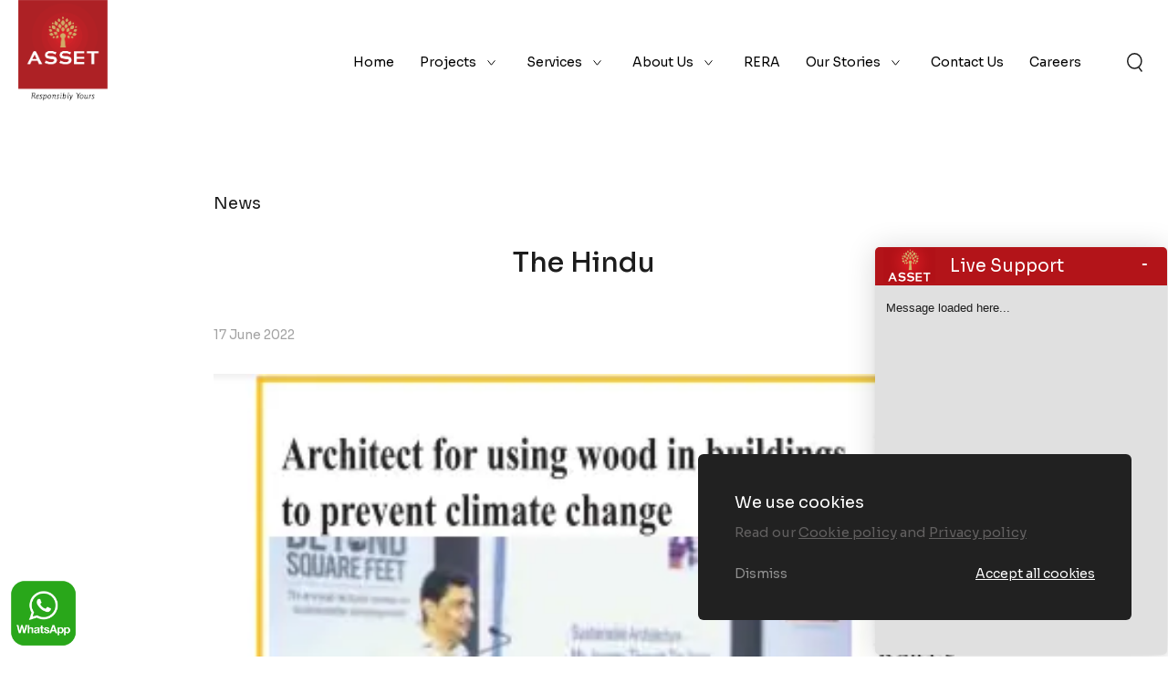

--- FILE ---
content_type: text/html; charset=UTF-8
request_url: https://www.assethomes.in/the-hindu-36/
body_size: 20003
content:
<!DOCTYPE html>
<html lang="en-US">
<head>
	<meta charset="UTF-8">
    <meta name="viewport" content="width=device-width, initial-scale=1.0, maximum-scale=1.0, user-scalable=0">
    
    <meta name="theme-color" content="#fefefe">

    <link rel="preconnect" href="https://fonts.googleapis.com">
    <link rel="preconnect" href="https://fonts.gstatic.com" crossorigin>
    <link rel="stylesheet" href="https://fonts.googleapis.com/css2?family=Sora:wght@300;400;500;600;700;800&display=swap">

	<meta name='robots' content='index, follow, max-image-preview:large, max-snippet:-1, max-video-preview:-1' />

	<!-- This site is optimized with the Yoast SEO plugin v26.8 - https://yoast.com/product/yoast-seo-wordpress/ -->
	<title>The Hindu - Asset Homes</title>
	<link rel="canonical" href="https://www.assethomes.in/the-hindu-36/" />
	<meta property="og:locale" content="en_US" />
	<meta property="og:type" content="article" />
	<meta property="og:title" content="The Hindu - Asset Homes" />
	<meta property="og:url" content="https://www.assethomes.in/the-hindu-36/" />
	<meta property="og:site_name" content="Asset Homes" />
	<meta property="article:published_time" content="2022-06-17T06:32:14+00:00" />
	<meta property="og:image" content="https://www.assethomes.in/wp-content/uploads/2022/06/11-06-22-The-Hindu-Page-07.jpeg" />
	<meta property="og:image:width" content="346" />
	<meta property="og:image:height" content="769" />
	<meta property="og:image:type" content="image/jpeg" />
	<meta name="author" content="it@assethomes.in" />
	<meta name="twitter:card" content="summary_large_image" />
	<meta name="twitter:label1" content="Written by" />
	<meta name="twitter:data1" content="it@assethomes.in" />
	<script type="application/ld+json" class="yoast-schema-graph">{"@context":"https://schema.org","@graph":[{"@type":"Article","@id":"https://www.assethomes.in/the-hindu-36/#article","isPartOf":{"@id":"https://www.assethomes.in/the-hindu-36/"},"author":{"name":"it@assethomes.in","@id":"https://www.assethomes.in/#/schema/person/b2f083b429e861c536f28079216d56e9"},"headline":"The Hindu","datePublished":"2022-06-17T06:32:14+00:00","mainEntityOfPage":{"@id":"https://www.assethomes.in/the-hindu-36/"},"wordCount":2,"image":{"@id":"https://www.assethomes.in/the-hindu-36/#primaryimage"},"thumbnailUrl":"https://www.assethomes.in/wp-content/uploads/2022/06/11-06-22-The-Hindu-Page-07.jpeg","articleSection":["News"],"inLanguage":"en-US"},{"@type":"WebPage","@id":"https://www.assethomes.in/the-hindu-36/","url":"https://www.assethomes.in/the-hindu-36/","name":"The Hindu - Asset Homes","isPartOf":{"@id":"https://www.assethomes.in/#website"},"primaryImageOfPage":{"@id":"https://www.assethomes.in/the-hindu-36/#primaryimage"},"image":{"@id":"https://www.assethomes.in/the-hindu-36/#primaryimage"},"thumbnailUrl":"https://www.assethomes.in/wp-content/uploads/2022/06/11-06-22-The-Hindu-Page-07.jpeg","datePublished":"2022-06-17T06:32:14+00:00","author":{"@id":"https://www.assethomes.in/#/schema/person/b2f083b429e861c536f28079216d56e9"},"breadcrumb":{"@id":"https://www.assethomes.in/the-hindu-36/#breadcrumb"},"inLanguage":"en-US","potentialAction":[{"@type":"ReadAction","target":["https://www.assethomes.in/the-hindu-36/"]}]},{"@type":"ImageObject","inLanguage":"en-US","@id":"https://www.assethomes.in/the-hindu-36/#primaryimage","url":"https://www.assethomes.in/wp-content/uploads/2022/06/11-06-22-The-Hindu-Page-07.jpeg","contentUrl":"https://www.assethomes.in/wp-content/uploads/2022/06/11-06-22-The-Hindu-Page-07.jpeg","width":346,"height":769,"caption":"The Hindu Page 07"},{"@type":"BreadcrumbList","@id":"https://www.assethomes.in/the-hindu-36/#breadcrumb","itemListElement":[{"@type":"ListItem","position":1,"name":"Home","item":"https://www.assethomes.in/"},{"@type":"ListItem","position":2,"name":"Blog","item":"https://www.assethomes.in/blog/"},{"@type":"ListItem","position":3,"name":"The Hindu"}]},{"@type":"WebSite","@id":"https://www.assethomes.in/#website","url":"https://www.assethomes.in/","name":"Asset Homes","description":"Top Builders at Kochi, Kerala | Builders in Kerala","potentialAction":[{"@type":"SearchAction","target":{"@type":"EntryPoint","urlTemplate":"https://www.assethomes.in/?s={search_term_string}"},"query-input":{"@type":"PropertyValueSpecification","valueRequired":true,"valueName":"search_term_string"}}],"inLanguage":"en-US"},{"@type":"Person","@id":"https://www.assethomes.in/#/schema/person/b2f083b429e861c536f28079216d56e9","name":"it@assethomes.in","image":{"@type":"ImageObject","inLanguage":"en-US","@id":"https://www.assethomes.in/#/schema/person/image/","url":"https://secure.gravatar.com/avatar/e4ea125f13d3b1011575e1ed5783327b1353db993aa8b0935461f5a1041bf131?s=96&d=mm&r=g","contentUrl":"https://secure.gravatar.com/avatar/e4ea125f13d3b1011575e1ed5783327b1353db993aa8b0935461f5a1041bf131?s=96&d=mm&r=g","caption":"it@assethomes.in"},"url":"https://www.assethomes.in/author/itassethomes-in/"}]}</script>
	<!-- / Yoast SEO plugin. -->


<link rel="alternate" type="application/rss+xml" title="Asset Homes &raquo; Feed" href="https://www.assethomes.in/feed/" />
<link rel="alternate" type="application/rss+xml" title="Asset Homes &raquo; Comments Feed" href="https://www.assethomes.in/comments/feed/" />
<link rel="alternate" title="oEmbed (JSON)" type="application/json+oembed" href="https://www.assethomes.in/wp-json/oembed/1.0/embed?url=https%3A%2F%2Fwww.assethomes.in%2Fthe-hindu-36%2F" />
<link rel="alternate" title="oEmbed (XML)" type="text/xml+oembed" href="https://www.assethomes.in/wp-json/oembed/1.0/embed?url=https%3A%2F%2Fwww.assethomes.in%2Fthe-hindu-36%2F&#038;format=xml" />
<style id='wp-img-auto-sizes-contain-inline-css' type='text/css'>
img:is([sizes=auto i],[sizes^="auto," i]){contain-intrinsic-size:3000px 1500px}
/*# sourceURL=wp-img-auto-sizes-contain-inline-css */
</style>
<style id='wp-block-library-inline-css' type='text/css'>
:root{--wp-block-synced-color:#7a00df;--wp-block-synced-color--rgb:122,0,223;--wp-bound-block-color:var(--wp-block-synced-color);--wp-editor-canvas-background:#ddd;--wp-admin-theme-color:#007cba;--wp-admin-theme-color--rgb:0,124,186;--wp-admin-theme-color-darker-10:#006ba1;--wp-admin-theme-color-darker-10--rgb:0,107,160.5;--wp-admin-theme-color-darker-20:#005a87;--wp-admin-theme-color-darker-20--rgb:0,90,135;--wp-admin-border-width-focus:2px}@media (min-resolution:192dpi){:root{--wp-admin-border-width-focus:1.5px}}.wp-element-button{cursor:pointer}:root .has-very-light-gray-background-color{background-color:#eee}:root .has-very-dark-gray-background-color{background-color:#313131}:root .has-very-light-gray-color{color:#eee}:root .has-very-dark-gray-color{color:#313131}:root .has-vivid-green-cyan-to-vivid-cyan-blue-gradient-background{background:linear-gradient(135deg,#00d084,#0693e3)}:root .has-purple-crush-gradient-background{background:linear-gradient(135deg,#34e2e4,#4721fb 50%,#ab1dfe)}:root .has-hazy-dawn-gradient-background{background:linear-gradient(135deg,#faaca8,#dad0ec)}:root .has-subdued-olive-gradient-background{background:linear-gradient(135deg,#fafae1,#67a671)}:root .has-atomic-cream-gradient-background{background:linear-gradient(135deg,#fdd79a,#004a59)}:root .has-nightshade-gradient-background{background:linear-gradient(135deg,#330968,#31cdcf)}:root .has-midnight-gradient-background{background:linear-gradient(135deg,#020381,#2874fc)}:root{--wp--preset--font-size--normal:16px;--wp--preset--font-size--huge:42px}.has-regular-font-size{font-size:1em}.has-larger-font-size{font-size:2.625em}.has-normal-font-size{font-size:var(--wp--preset--font-size--normal)}.has-huge-font-size{font-size:var(--wp--preset--font-size--huge)}.has-text-align-center{text-align:center}.has-text-align-left{text-align:left}.has-text-align-right{text-align:right}.has-fit-text{white-space:nowrap!important}#end-resizable-editor-section{display:none}.aligncenter{clear:both}.items-justified-left{justify-content:flex-start}.items-justified-center{justify-content:center}.items-justified-right{justify-content:flex-end}.items-justified-space-between{justify-content:space-between}.screen-reader-text{border:0;clip-path:inset(50%);height:1px;margin:-1px;overflow:hidden;padding:0;position:absolute;width:1px;word-wrap:normal!important}.screen-reader-text:focus{background-color:#ddd;clip-path:none;color:#444;display:block;font-size:1em;height:auto;left:5px;line-height:normal;padding:15px 23px 14px;text-decoration:none;top:5px;width:auto;z-index:100000}html :where(.has-border-color){border-style:solid}html :where([style*=border-top-color]){border-top-style:solid}html :where([style*=border-right-color]){border-right-style:solid}html :where([style*=border-bottom-color]){border-bottom-style:solid}html :where([style*=border-left-color]){border-left-style:solid}html :where([style*=border-width]){border-style:solid}html :where([style*=border-top-width]){border-top-style:solid}html :where([style*=border-right-width]){border-right-style:solid}html :where([style*=border-bottom-width]){border-bottom-style:solid}html :where([style*=border-left-width]){border-left-style:solid}html :where(img[class*=wp-image-]){height:auto;max-width:100%}:where(figure){margin:0 0 1em}html :where(.is-position-sticky){--wp-admin--admin-bar--position-offset:var(--wp-admin--admin-bar--height,0px)}@media screen and (max-width:600px){html :where(.is-position-sticky){--wp-admin--admin-bar--position-offset:0px}}

/*# sourceURL=wp-block-library-inline-css */
</style><style id='global-styles-inline-css' type='text/css'>
:root{--wp--preset--aspect-ratio--square: 1;--wp--preset--aspect-ratio--4-3: 4/3;--wp--preset--aspect-ratio--3-4: 3/4;--wp--preset--aspect-ratio--3-2: 3/2;--wp--preset--aspect-ratio--2-3: 2/3;--wp--preset--aspect-ratio--16-9: 16/9;--wp--preset--aspect-ratio--9-16: 9/16;--wp--preset--color--black: #000000;--wp--preset--color--cyan-bluish-gray: #abb8c3;--wp--preset--color--white: #ffffff;--wp--preset--color--pale-pink: #f78da7;--wp--preset--color--vivid-red: #cf2e2e;--wp--preset--color--luminous-vivid-orange: #ff6900;--wp--preset--color--luminous-vivid-amber: #fcb900;--wp--preset--color--light-green-cyan: #7bdcb5;--wp--preset--color--vivid-green-cyan: #00d084;--wp--preset--color--pale-cyan-blue: #8ed1fc;--wp--preset--color--vivid-cyan-blue: #0693e3;--wp--preset--color--vivid-purple: #9b51e0;--wp--preset--gradient--vivid-cyan-blue-to-vivid-purple: linear-gradient(135deg,rgb(6,147,227) 0%,rgb(155,81,224) 100%);--wp--preset--gradient--light-green-cyan-to-vivid-green-cyan: linear-gradient(135deg,rgb(122,220,180) 0%,rgb(0,208,130) 100%);--wp--preset--gradient--luminous-vivid-amber-to-luminous-vivid-orange: linear-gradient(135deg,rgb(252,185,0) 0%,rgb(255,105,0) 100%);--wp--preset--gradient--luminous-vivid-orange-to-vivid-red: linear-gradient(135deg,rgb(255,105,0) 0%,rgb(207,46,46) 100%);--wp--preset--gradient--very-light-gray-to-cyan-bluish-gray: linear-gradient(135deg,rgb(238,238,238) 0%,rgb(169,184,195) 100%);--wp--preset--gradient--cool-to-warm-spectrum: linear-gradient(135deg,rgb(74,234,220) 0%,rgb(151,120,209) 20%,rgb(207,42,186) 40%,rgb(238,44,130) 60%,rgb(251,105,98) 80%,rgb(254,248,76) 100%);--wp--preset--gradient--blush-light-purple: linear-gradient(135deg,rgb(255,206,236) 0%,rgb(152,150,240) 100%);--wp--preset--gradient--blush-bordeaux: linear-gradient(135deg,rgb(254,205,165) 0%,rgb(254,45,45) 50%,rgb(107,0,62) 100%);--wp--preset--gradient--luminous-dusk: linear-gradient(135deg,rgb(255,203,112) 0%,rgb(199,81,192) 50%,rgb(65,88,208) 100%);--wp--preset--gradient--pale-ocean: linear-gradient(135deg,rgb(255,245,203) 0%,rgb(182,227,212) 50%,rgb(51,167,181) 100%);--wp--preset--gradient--electric-grass: linear-gradient(135deg,rgb(202,248,128) 0%,rgb(113,206,126) 100%);--wp--preset--gradient--midnight: linear-gradient(135deg,rgb(2,3,129) 0%,rgb(40,116,252) 100%);--wp--preset--font-size--small: 13px;--wp--preset--font-size--medium: 20px;--wp--preset--font-size--large: 36px;--wp--preset--font-size--x-large: 42px;--wp--preset--spacing--20: 0.44rem;--wp--preset--spacing--30: 0.67rem;--wp--preset--spacing--40: 1rem;--wp--preset--spacing--50: 1.5rem;--wp--preset--spacing--60: 2.25rem;--wp--preset--spacing--70: 3.38rem;--wp--preset--spacing--80: 5.06rem;--wp--preset--shadow--natural: 6px 6px 9px rgba(0, 0, 0, 0.2);--wp--preset--shadow--deep: 12px 12px 50px rgba(0, 0, 0, 0.4);--wp--preset--shadow--sharp: 6px 6px 0px rgba(0, 0, 0, 0.2);--wp--preset--shadow--outlined: 6px 6px 0px -3px rgb(255, 255, 255), 6px 6px rgb(0, 0, 0);--wp--preset--shadow--crisp: 6px 6px 0px rgb(0, 0, 0);}:where(.is-layout-flex){gap: 0.5em;}:where(.is-layout-grid){gap: 0.5em;}body .is-layout-flex{display: flex;}.is-layout-flex{flex-wrap: wrap;align-items: center;}.is-layout-flex > :is(*, div){margin: 0;}body .is-layout-grid{display: grid;}.is-layout-grid > :is(*, div){margin: 0;}:where(.wp-block-columns.is-layout-flex){gap: 2em;}:where(.wp-block-columns.is-layout-grid){gap: 2em;}:where(.wp-block-post-template.is-layout-flex){gap: 1.25em;}:where(.wp-block-post-template.is-layout-grid){gap: 1.25em;}.has-black-color{color: var(--wp--preset--color--black) !important;}.has-cyan-bluish-gray-color{color: var(--wp--preset--color--cyan-bluish-gray) !important;}.has-white-color{color: var(--wp--preset--color--white) !important;}.has-pale-pink-color{color: var(--wp--preset--color--pale-pink) !important;}.has-vivid-red-color{color: var(--wp--preset--color--vivid-red) !important;}.has-luminous-vivid-orange-color{color: var(--wp--preset--color--luminous-vivid-orange) !important;}.has-luminous-vivid-amber-color{color: var(--wp--preset--color--luminous-vivid-amber) !important;}.has-light-green-cyan-color{color: var(--wp--preset--color--light-green-cyan) !important;}.has-vivid-green-cyan-color{color: var(--wp--preset--color--vivid-green-cyan) !important;}.has-pale-cyan-blue-color{color: var(--wp--preset--color--pale-cyan-blue) !important;}.has-vivid-cyan-blue-color{color: var(--wp--preset--color--vivid-cyan-blue) !important;}.has-vivid-purple-color{color: var(--wp--preset--color--vivid-purple) !important;}.has-black-background-color{background-color: var(--wp--preset--color--black) !important;}.has-cyan-bluish-gray-background-color{background-color: var(--wp--preset--color--cyan-bluish-gray) !important;}.has-white-background-color{background-color: var(--wp--preset--color--white) !important;}.has-pale-pink-background-color{background-color: var(--wp--preset--color--pale-pink) !important;}.has-vivid-red-background-color{background-color: var(--wp--preset--color--vivid-red) !important;}.has-luminous-vivid-orange-background-color{background-color: var(--wp--preset--color--luminous-vivid-orange) !important;}.has-luminous-vivid-amber-background-color{background-color: var(--wp--preset--color--luminous-vivid-amber) !important;}.has-light-green-cyan-background-color{background-color: var(--wp--preset--color--light-green-cyan) !important;}.has-vivid-green-cyan-background-color{background-color: var(--wp--preset--color--vivid-green-cyan) !important;}.has-pale-cyan-blue-background-color{background-color: var(--wp--preset--color--pale-cyan-blue) !important;}.has-vivid-cyan-blue-background-color{background-color: var(--wp--preset--color--vivid-cyan-blue) !important;}.has-vivid-purple-background-color{background-color: var(--wp--preset--color--vivid-purple) !important;}.has-black-border-color{border-color: var(--wp--preset--color--black) !important;}.has-cyan-bluish-gray-border-color{border-color: var(--wp--preset--color--cyan-bluish-gray) !important;}.has-white-border-color{border-color: var(--wp--preset--color--white) !important;}.has-pale-pink-border-color{border-color: var(--wp--preset--color--pale-pink) !important;}.has-vivid-red-border-color{border-color: var(--wp--preset--color--vivid-red) !important;}.has-luminous-vivid-orange-border-color{border-color: var(--wp--preset--color--luminous-vivid-orange) !important;}.has-luminous-vivid-amber-border-color{border-color: var(--wp--preset--color--luminous-vivid-amber) !important;}.has-light-green-cyan-border-color{border-color: var(--wp--preset--color--light-green-cyan) !important;}.has-vivid-green-cyan-border-color{border-color: var(--wp--preset--color--vivid-green-cyan) !important;}.has-pale-cyan-blue-border-color{border-color: var(--wp--preset--color--pale-cyan-blue) !important;}.has-vivid-cyan-blue-border-color{border-color: var(--wp--preset--color--vivid-cyan-blue) !important;}.has-vivid-purple-border-color{border-color: var(--wp--preset--color--vivid-purple) !important;}.has-vivid-cyan-blue-to-vivid-purple-gradient-background{background: var(--wp--preset--gradient--vivid-cyan-blue-to-vivid-purple) !important;}.has-light-green-cyan-to-vivid-green-cyan-gradient-background{background: var(--wp--preset--gradient--light-green-cyan-to-vivid-green-cyan) !important;}.has-luminous-vivid-amber-to-luminous-vivid-orange-gradient-background{background: var(--wp--preset--gradient--luminous-vivid-amber-to-luminous-vivid-orange) !important;}.has-luminous-vivid-orange-to-vivid-red-gradient-background{background: var(--wp--preset--gradient--luminous-vivid-orange-to-vivid-red) !important;}.has-very-light-gray-to-cyan-bluish-gray-gradient-background{background: var(--wp--preset--gradient--very-light-gray-to-cyan-bluish-gray) !important;}.has-cool-to-warm-spectrum-gradient-background{background: var(--wp--preset--gradient--cool-to-warm-spectrum) !important;}.has-blush-light-purple-gradient-background{background: var(--wp--preset--gradient--blush-light-purple) !important;}.has-blush-bordeaux-gradient-background{background: var(--wp--preset--gradient--blush-bordeaux) !important;}.has-luminous-dusk-gradient-background{background: var(--wp--preset--gradient--luminous-dusk) !important;}.has-pale-ocean-gradient-background{background: var(--wp--preset--gradient--pale-ocean) !important;}.has-electric-grass-gradient-background{background: var(--wp--preset--gradient--electric-grass) !important;}.has-midnight-gradient-background{background: var(--wp--preset--gradient--midnight) !important;}.has-small-font-size{font-size: var(--wp--preset--font-size--small) !important;}.has-medium-font-size{font-size: var(--wp--preset--font-size--medium) !important;}.has-large-font-size{font-size: var(--wp--preset--font-size--large) !important;}.has-x-large-font-size{font-size: var(--wp--preset--font-size--x-large) !important;}
/*# sourceURL=global-styles-inline-css */
</style>

<style id='classic-theme-styles-inline-css' type='text/css'>
/*! This file is auto-generated */
.wp-block-button__link{color:#fff;background-color:#32373c;border-radius:9999px;box-shadow:none;text-decoration:none;padding:calc(.667em + 2px) calc(1.333em + 2px);font-size:1.125em}.wp-block-file__button{background:#32373c;color:#fff;text-decoration:none}
/*# sourceURL=/wp-includes/css/classic-themes.min.css */
</style>
<style id='wac-critical-css-inline-css' type='text/css'>
#pageLoader {  position: absolute;  width: 100vw;  height: 100vh;  left: 0;  bottom: 0;  z-index: 999;  pointer-events: none;  cursor: progress;}/* body.loading{  overflow: hidden;} */body.loading #pageLoader > div {  -webkit-transition: all 1s cubic-bezier(0.76, 0, 0.24, 1);  transition: all 1s cubic-bezier(0.76, 0, 0.24, 1);  -webkit-transform: translate3d(0, -50%, 0) scale(2.3);  transform: translate3d(0, -50%, 0) scale(2.3);}#pageLoader > div {  width: 100%;  border-radius: 100%;  height: 100%;  background-color: rgba(50, 50, 49, 0.3);  /* border: 2px solid #fff; */  -webkit-transition: all 1s cubic-bezier(0.25, 1, 0.5, 1);transition: all 1s cubic-bezier(0.25, 1, 0.5, 1);-webkit-transform: translate3d(0, 100%, 0) scale(0.5);transform: translate3d(0, 100%, 0) scale(0.5);}/* body .asset-banner .owl-loaded .item .bg-img{  opacity: 1;  -webkit-transform: scale(1) rotate(0);  transform: scale(1) rotate(0); }.asset-banner .item .bg-img{  -webkit-transform: scale(1.2) rotate(-3deg);  transform: scale(1.2) rotate(-3deg);  -webkit-transition: all 2s 0.5s cubic-bezier(0.25, 1, 0.5, 1);  transition: all 2s 0.5s cubic-bezier(0.25, 1, 0.5, 1);} */@media (max-width: 1199.98px){  #pageLoader {    height: 700px;  }}@media (max-width: 991.98px){  #pageLoader {    height: 580px;  }}@media (min-width: 1200px) {    .desk-hide {      display: none;    }      .main-nav > ul {      margin: 0;      padding: 0;    }    .main-nav > ul > li {      display: inline-block;      margin: 0 22px;    }  }  @media (min-width: 1200px) and (max-width: 1599.98px) {    .main-nav > ul > li {      margin: 0 15px;    }  }  @media (min-width: 1200px) and (max-width: 1370.98px) {    .main-nav > ul > li {      margin: 0 12px;    }  }  @media (min-width: 1200px) {    .main-nav > ul > li > a {      display: block;      position: relative;      font-weight: 400;      font-size: 15px;      padding-top: 28px;      padding-bottom: 28px;      color: #fff;    }    /* .main-nav > ul > li > a:hover {        color: #B11116 !important;    } */  }  @media (min-width: 1200px) and (max-width: 1599.98px) {    .main-nav > ul > li > a {      font-size: 14px;    }  }  @media (min-width: 1200px) and (max-width: 1199.98px) {    .main-nav > ul > li > a {      padding-right: 15px;    }  }  @media (min-width: 1200px) {    .main-nav > ul > li.active > a::before, .main-nav > ul > li> a::before {      position: absolute;      content: "";      background: #fff;      height: 1px;      width: 0px;      bottom: 25px;      left: 0;      transition: 0.3s ease-in-out;    }    /* .main-nav > ul > li.active > a::before, .main-nav > ul > li> a::before {     color: #fff;    } */    .white-header .main-nav > ul > li.active > a,.white-header  .main-nav > ul > li> a{        color: #B11116 ;    }    .main-nav > ul > li.menu-item-has-children > a:hover:after,.white-header .main-nav > ul > li.current-menu-item > a:after,.white-header .main-nav > ul > li.current-menu-parent > a:after{      background-image: url("data:image/svg+xml,%3Csvg xmlns='http://www.w3.org/2000/svg' width='8.781' height='6.115' viewBox='0 0 8.781 6.115'%3E%3Cpath id='Path_75999' data-name='Path 75999' d='M8,0,3.961,5,0,0' transform='translate(0.392 0.314)' fill='none' stroke='%23B11116' stroke-width='1'/%3E%3C/svg%3E");      filter: none !important ;    }    /* .main-nav > ul > li.active > a::before, .main-nav > ul > li.current-menu-item > a::before,.main-nav > ul > li.active > a::before,     .main-nav > ul > li.current-menu-parent > a::before ,     .main-nav > ul > li.active > a::before, .main-nav > ul > li> a:hover:before{      opacity: 1;      width: 18px;    } */    .main-nav > ul > li.active > a,    .white-header .main-nav > ul > li.current-menu-item > a,    .main-nav > ul > li.active > a,    .white-header .main-nav > ul > li.current-menu-parent > a ,    .main-nav > ul > li.active > a, .main-nav > ul > li> a:hover,    .sticky_head .main-nav > ul > li.current-menu-item > a,    .sticky_head .main-nav > ul > li.current-menu-parent > a{    color: #b11116 !important;   }  }  @media (min-width: 1200px) {    .main-nav > ul > li.menu-item-has-children {      position: relative;    }    .main-nav > ul > li.menu-item-has-children > a {      padding-right: 27px;    }    .main-nav > ul > li.menu-item-has-children > a:after {      position: absolute;      content: "";      right: 5px;      top: calc(50% - 3px);      background-image: url("data:image/svg+xml,%3Csvg xmlns='http://www.w3.org/2000/svg' width='8.781' height='6.115' viewBox='0 0 8.781 6.115'%3E%3Cpath id='Path_75999' data-name='Path 75999' d='M8,0,3.961,5,0,0' transform='translate(0.392 0.314)' fill='none' stroke='%23fff' stroke-width='1'/%3E%3C/svg%3E%0A");      width: 10px;      height: 6px;      background-repeat: no-repeat;      background-size: contain;    }    .main-nav > ul > li.menu-item-has-children:hover > .sub-menu, .main-nav > ul > li.menu-item-has-children._show > .sub-menu {      opacity: 1;      visibility: visible;      pointer-events: all;    }    .main-nav > ul > li.menu-item-has-children:hover > a, .main-nav > ul > li.menu-item-has-children._show > a {      -webkit-transition: all, ease, 0.5s;      transition: all, ease, 0.5s;    }    /* .main-nav > ul > li.menu-item-has-children:hover > a:before, .main-nav > ul > li.menu-item-has-children._show > a:before {      width: 100%;      opacity: 1;      height: 2px;    } */    .main-nav > ul > li.menu-item-has-children:hover > ul, .main-nav > ul > li.menu-item-has-children._show > ul {      display: block;    }  }  @media (min-width: 1200px) {    .main-nav > ul > li a:not([href]):not([tabindex]) {      color: #fff;    }  }  @media (min-width: 1200px) {    .main-nav > ul > li > .sub-menu {      display: none;      list-style: none;      background-color: #fff;      position: absolute;      top: 75px;      left: 0;      opacity: 0;      visibility: hidden;      -webkit-box-shadow: 0 7px 12px 0px rgba(0, 0, 0, 0.05);              box-shadow: 0 7px 12px 0px rgba(0, 0, 0, 0.05);      width: 300px;      padding: 25px 40px;      min-height: auto;      /* pointer-events: none; */      display: block;    }  }  @media (min-width: 1200px) and (max-width: 1599.98px) {    .main-nav > ul > li > .sub-menu {      padding: 30px;    }  }  @media (min-width: 1200px) {    .main-nav > ul > li > .sub-menu li {      position: relative;    }      /* .main-nav > ul > li > .sub-menu li .current-menu-ancestor a  */  .main-nav > ul > li > .sub-menu li.current-menu-item a  {      /* font-weight: 700; */      color: #b11116;    }    .main-nav > ul > li > .sub-menu li a {      display: block;      padding: 14px 0;      font-family: "Sora", sans-serif;      font-size: 14px;      -webkit-transition: 0.4s ease-in-out;      transition: 0.4s ease-in-out;    }  }  @media (min-width: 1200px) and (max-width: 1599.98px) {    .main-nav > ul > li > .sub-menu li a {      padding: 10px 0;    }  }  @media (min-width: 1200px) {    .main-nav > ul > li > .sub-menu li a.active {      color: #B11116;    }  }  @media (min-width: 1200px) {    .main-nav > ul > li > .sub-menu li a:hover {      color: #B11116;    }  }  @media (min-width: 1200px) {    .main-nav > ul > li.mega_menu > a {      padding-right: 15px;    }  }  @media (min-width: 1200px) {    .main-nav > ul > li:last-child {      position: relative;    }  }  @media (min-width: 1200px) and (min-width: 1200px) and (max-width: 1780px) {    .main-nav > ul > li:last-child .sub-menu .sub-menu {      left: auto;      right: 340px;    }  }  @media (min-width: 1200px) {    .mob-btn {      display: none;    }  }  @media (max-width: 1199.98px) {    /*==== Menu ====*/    .main-nav {      display: none;      position: fixed;      max-width: 305px;      top: 0px;      padding-top: 0px;      right: -320px;      z-index: 3;      width: 100%;      height: 100vh;      overflow: auto;      transition: all 0.4s cubic-bezier(0, 0, 0.58, 1);      -o-transition: all 0.4s cubic-bezier(0, 0, 0.58, 1);      -webkit-transition: all 0.4s cubic-bezier(0, 0, 0.58, 1);      -webkit-box-shadow: 0px 3px 6px rgba(0, 0, 0, 0.1);              box-shadow: 0px 3px 6px rgba(0, 0, 0, 0.1);      background: #fff;      padding: 20px;    }    .main-nav ul {      margin: 0;      padding: 0;      display: block;      margin-top: 0px;    }    .main-nav ul.mnav {      margin-bottom: 30px;    }    .main-nav ul li {      display: block;      position: relative;    }    .main-nav ul li span {      display: none;    }    .main-nav ul li a {      text-decoration: none;      font-size: 16px;      letter-spacing: 0.05rem;      display: block;      padding: 11px 11px;      font-weight: 500;      padding-left: 0;      padding-right: 0;      color: #000;      border-bottom: 1px solid #F0F2F4;    }    .main-nav ul li.submenu i {      position: absolute;      width: 43px;      height: 39px;      top: 0;      right: 0;      cursor: pointer;      -webkit-transition: all ease 0.5s;      transition: all ease 0.5s;    }    .main-nav ul li.submenu i:after {      content: "";      height: 0;      width: 0;      border-left: 6px solid transparent;      border-right: 6px solid transparent;      border-top: 6px solid #1C1C1C;      position: absolute;      right: 15px;      top: 20px;      z-index: 10;    }    .main-nav ul ul {      margin: 0;      display: none;    }    .main-nav ul ul li:last-child {      border-bottom: 0;    }    .main-nav ul ul li a {      padding-left: 20px;    }    .main-nav ul ul li ul a {      padding-left: 30px;    }    .main-nav ul .submenu.open ul {      display: block;    }      .show-menu .main-nav {      right: 0px;    }    .show-menu .overlay {      position: fixed;      top: 0;      left: 0;      width: 100%;      height: 100%;      z-index: 3;      background: #000;      opacity: 0.5;    }      .mob-btn {      position: absolute;      margin: 0px;      background-color: transparent;      cursor: pointer;      right: 20px;      top: 50%;      -webkit-transform: translateY(-50%);              transform: translateY(-50%);      text-align: center;      width: 50px;      height: 25px;      display: -webkit-box;      display: -ms-flexbox;      display: flex;      -webkit-box-orient: vertical;      -webkit-box-direction: normal;          -ms-flex-direction: column;              flex-direction: column;      -webkit-box-pack: center;          -ms-flex-pack: center;              justify-content: center;    }  }  @media (max-width: 1199.98px) and (max-width: 767.98px) {    .mob-btn {      right: 15px;    }  }  @media (max-width: 1199.98px) {    .mob-btn span {      display: block;      width: 100%;      height: 1px;      border-radius: 20px;      background: #fff;      -webkit-transition: all 0.3s cubic-bezier(0, 0, 0.58, 1);      transition: all 0.3s cubic-bezier(0, 0, 0.58, 1);    }  }  @media (max-width: 1199.98px) {    .mob-btn span + span {      margin-top: 14px;    }  }  .back-to-screen {    display: none;    font-size: 17px;    position: fixed;    width: 50px;    height: 50px;    text-align: center;    line-height: 50px;    z-index: 1;    cursor: pointer;    right: 2px;    top: 8px;    transition: all ease-out 0.5s;    -o-transition: all ease-out 0.5s;    -webkit-transition: all ease-out 0.5s;  }    body.show-menu {    overflow: hidden;    background: #fff;  }    .main-header {    position: fixed;    width: 100%;    margin: 0 auto;    left: 0;    top: 0;    z-index: 1040;    -webkit-transition: 0.3s ease-in-out;    transition: 0.3s ease-in-out;  }  .main-header .header-strip {    padding: 0 50px;  }  @media (max-width: 1599.98px) {    .main-header .header-strip {      padding: 0px 20px;    }  }  @media (max-width: 767.98px) {    .main-header .header-strip {      padding: 0px 15px;    }  }  .main-header .header-strip .menu-wrapper {    display: -webkit-box;    display: -ms-flexbox;    display: flex;  }  @media (max-width: 1199.98px) {    .main-header .header-strip .head-search-btn {      margin-right: 80px;    }  }  .main-header .header-strip .head-search-btn .btn {    min-width: 172px;    -webkit-box-pack: center;        -ms-flex-pack: center;            justify-content: center;            font-weight: 500;  }  @media (max-width: 1599.98px) {    .main-header .header-strip .head-search-btn .btn {      min-width: 150px;      padding: 12px 15px;    }  }  .main-header .header-strip .head-search-btn a {    margin-left: 60px;    display: -webkit-box;    display: -ms-flexbox;    display: flex;  }  @media (max-width: 1599.98px) {    .main-header .header-strip .head-search-btn a {      margin-left: 30px;    }  }  .main-header .header-strip .logo {    position: fixed;    z-index: 3;    top: 0;    width: 140px;    -webkit-transition: 0.3s ease-in-out;    transition: 0.3s ease-in-out;  }  @media (max-width: 1199.98px) {    .main-header .header-strip .logo {      max-width: 95px;    }  }  .main-header .header-right {    padding: 30px 0;    -webkit-transition: 0.3s ease-in-out;    transition: 0.3s ease-in-out;  }  @media (max-width: 1199.98px) {    .main-header .header-right {      padding: 25px 0;    }  }    .sticky_head .main-header,  .search-open .main-header {    -webkit-box-shadow: 0px 0px 6px 3px rgba(0, 0, 0, 0.06);            box-shadow: 0px 0px 6px 3px rgba(0, 0, 0, 0.06);  }  @media (min-width: 1200px) {    .sticky_head .main-header .header-right,  .search-open .main-header .header-right {      padding: 0;    }  }  @media (max-width: 1199.98px) {    .sticky_head .main-header .header-right,  .search-open .main-header .header-right {      padding: 15px 0;    }  }  .sticky_head .main-header .header-strip .logo,  .search-open .main-header .header-strip .logo {    width: 102px;  }  @media (max-width: 1199.98px) {    .sticky_head .main-header .header-strip .logo,  .search-open .main-header .header-strip .logo {      width: 75px;    }  }    .sticky_head .main-header,  .search-open .main-header,  .white-header .main-header {    background: #fff;  }  .sticky_head .main-header .header-right .main-nav > ul > li > a,  .search-open .main-header .header-right .main-nav > ul > li > a,  .white-header .main-header .header-right .main-nav > ul > li > a {    color: #000;  }  .sticky_head .main-header .header-right .main-nav > ul > li.active > a::before, .sticky_head .main-header .header-right .main-nav > ul > li.current-menu-item > a::before,  .search-open .main-header .header-right .main-nav > ul > li.active > a::before,  .search-open .main-header .header-right .main-nav > ul > li.current-menu-item > a::before,  .white-header .main-header .header-right .main-nav > ul > li.active > a::before,  .white-header .main-header .header-right .main-nav > ul > li.current-menu-item > a::before {    background: #B11116;  }  .sticky_head .main-header .main-nav > ul > li.menu-item-has-children > a:after,  .search-open .main-header .main-nav > ul > li.menu-item-has-children > a:after,  .white-header .main-header .main-nav > ul > li.menu-item-has-children > a:after {    -webkit-filter: invert(1);            filter: invert(1);  }  .sticky_head .main-header .header-strip .head-search-btn svg g,  .sticky_head .main-header .header-strip .head-search-btn svg path,  .search-open .main-header .header-strip .head-search-btn svg g,  .search-open .main-header .header-strip .head-search-btn svg path,  .white-header .main-header .header-strip .head-search-btn svg g,  .white-header .main-header .header-strip .head-search-btn svg path {    stroke: #1C1C1C;  }  .sticky_head .main-header .header-strip .head-search-btn .btn,  .search-open .main-header .header-strip .head-search-btn .btn,  .white-header .main-header .header-strip .head-search-btn .btn {    border: 1px solid #1C1C1C;    color: #1C1C1C;  }  .sticky_head .main-header .header-strip .head-search-btn .btn:hover,  .search-open .main-header .header-strip .head-search-btn .btn:hover,  .white-header .main-header .header-strip .head-search-btn .btn:hover {    color: #fff;  }  .sticky_head .main-header .header-strip .head-search-btn .btn:after,  .search-open .main-header .header-strip .head-search-btn .btn:after,  .white-header .main-header .header-strip .head-search-btn .btn:after {    background: #1C1C1C;  }  .sticky_head .mob-btn span,  .search-open .mob-btn span,  .white-header .mob-btn span {    background: #000;  }    .search-box {    width: 100%;    position: absolute;    left: 0;    top: 0px;    z-index: -1;    background: #fff;    -webkit-transition: all 0.4s;    transition: all 0.4s;    display: -webkit-box;    display: -ms-flexbox;    display: flex;    opacity: 0;    visibility: hidden;    padding: 150px 0 120px;    -webkit-transform: translateY(-100%);            transform: translateY(-100%);    -webkit-box-shadow: 0px 0px 6px 3px rgba(0, 0, 0, 0.06);            box-shadow: 0px 0px 6px 3px rgba(0, 0, 0, 0.06);  }  @media (max-width: 1199.98px) {    .search-box {      padding: 70px 0 70px;      z-index: 3;    }  }  .search-box .srch {    padding-left: 20%;    width: 100%;    margin: auto;    position: relative;    -webkit-transition: 0.3s ease-in-out;    transition: 0.3s ease-in-out;  }  @media (max-width: 1199.98px) {    .search-box .srch {      padding: 0 40px;    }  }  @media (max-width: 767.98px) {    .search-box .srch {      padding: 0 20px;    }  }  .search-box .srch input {    border: 0;    font-size: 90px;    color: #B11116;    font-weight: 300;    width: 100%;    /* padding-right: 220px; */  }  @media (max-width: 1199.98px) {    .search-box .srch input {      font-size: 40px;      padding-right: 50px;    }  }  @media (max-width: 767.98px) {    .search-box .srch input {      font-size: 32px;      padding: 5px;    }  }  .search-box .srch input::-webkit-input-placeholder {    color: #B11116;    font-weight: 300;  }  .search-box .srch input::-moz-placeholder {    color: #B11116;    font-weight: 300;  }  .search-box .srch input:-ms-input-placeholder {    color: #B11116;    font-weight: 300;  }  .search-box .srch input::-ms-input-placeholder {    color: #B11116;    font-weight: 300;  }  .search-box .srch input::placeholder {    color: #B11116;    font-weight: 300;  }  .search-box .srch input.search-submit {    position: absolute;    width: 25px;    height: 25px;    opacity: 0;    cursor: pointer;  }  .search-box .search {    position: absolute;    top: 8px;    left: 15px;    background: #fff;    border: 0;    cursor: pointer;  }  .search-box .search-close {    border-radius: 50%;    width: 25px;    height: 25px;    display: -webkit-box;    display: -ms-flexbox;    display: flex;    -webkit-box-pack: center;        -ms-flex-pack: center;            justify-content: center;    -webkit-box-align: center;        -ms-flex-align: center;            align-items: center;    position: absolute;    top: 55px;    right: 150px;  }  @media (max-width: 1199.98px) {    .search-box .search-close {      width: 15px;      height: 15px;      right: 50px;      top: 25px;    }  }  @media (max-width: 767.98px) {    .search-box .search-close {      right: 20px;      top: -40px;    }  }  /* .search-box .search-close path {    stroke: #262626;  } */    .search-box .search-close:hover path {    fill: #B11116;  }  .search-box.open {    opacity: 1;    visibility: visible;    -webkit-transform: translatey(0px);            transform: translatey(0px);  }    .search-open .main-header .header-strip {    position: relative;    z-index: 1;    background: #fff;    border-bottom: 1px solid rgba(0, 0, 0, 0.1);  }    /* html {    scroll-behavior: smooth;  }   */  .mobile-menu {    display: none;    position: fixed;    max-width: 100%;    top: 0px;    left: -100%;    z-index: 9999;    width: 100%;    height: 100vh;    overflow: auto;    transition: all 0.4s cubic-bezier(0, 0, 0.58, 1);    -o-transition: all 0.4s cubic-bezier(0, 0, 0.58, 1);    -webkit-transition: all 0.4s cubic-bezier(0, 0, 0.58, 1);    -webkit-box-shadow: 0px 3px 6px rgba(0, 0, 0, 0.1);            box-shadow: 0px 3px 6px rgba(0, 0, 0, 0.1);    background: #E9EAEA;  }  .mobile-menu::-webkit-scrollbar {    height: 0;    width: 0;  }  @media (max-width: 1199.98px) {    .mobile-menu {      display: block;    }  }  .mobile-menu .close-menu-btn {    position: absolute;    top: 25px;    right: 25px;  }  .mobile-menu .menu-top-nav {    padding: 80px 25px 50px;  }  .mobile-menu .menu-top-nav.close-main-menu {    display: none;  }  .mobile-menu .menu-top-nav ul {    padding: 0;  }  .mobile-menu .menu-top-nav ul li {    list-style: none;    font-size: 20px;    font-family: "Sora", sans-serif;    margin-bottom: 30px;    position: relative;  }  .mobile-menu .menu-top-nav ul li a {    font-size: 20px;  }  .mobile-menu .menu-top-nav .menu-item-has-children a {    position: relative;    display: block;  }  /* .mobile-menu .menu-top-nav .menu-item-has-children .menu-open-submenu{    position: relative;    width: 30px;    display: inline-block;    height: 25px;    vertical-align: middle;    margin: 0px 20px;    cursor: pointer;  } */  .mobile-menu .menu-top-nav .menu-item-has-children a:after {    position: absolute;    content: "";    background-image: url("data:image/svg+xml,%3Csvg xmlns='http://www.w3.org/2000/svg' width='10.203' height='14.821' viewBox='0 0 10.203 14.821'%3E%3Cpath id='Path_75999' data-name='Path 75999' d='M13.65,0,6.758,8.531,0,0' transform='translate(0.471 14.233) rotate(-90)' fill='none' stroke='%23000' stroke-width='1.5'/%3E%3C/svg%3E%0A");    height: 18px;    width: 18px;    right: 3px;    top: 7px;    background-repeat: no-repeat;    background-size: contain;  }  .mobile-menu .sub-menu-show {    padding: 25px;    display: none;  }  .mobile-menu .sub-menu-show.show-submenu {    display: block;  }  .mobile-menu .sub-menu-show .back-menu {    font-size: 24px;    padding-left: 50px;    position: relative;  }  .mobile-menu .sub-menu-show .back-menu:after {    position: absolute;    content: "";    background-image: url("data:image/svg+xml,%3Csvg xmlns='http://www.w3.org/2000/svg' width='20.271' height='31.431' viewBox='0 0 20.271 31.431'%3E%3Cpath id='Path_76178' data-name='Path 76178' d='M30.65,19.156,15.176,0,0,19.156' transform='translate(0.8 31.039) rotate(-90)' fill='none' stroke='%23000' stroke-width='1'/%3E%3C/svg%3E%0A");    height: 20px;    width: 20px;    left: 0px;    top: calc(50% - 15px);    background-repeat: no-repeat;    background-size: contain;  }  .mobile-menu .sub-menu-show .sub-menu {    padding-top: 50px;  }  .mobile-menu .sub-menu-show ul {    padding: 0;  }  .mobile-menu .sub-menu-show ul li {    list-style: none;    font-size: 20px;    font-family: "Sora", sans-serif;    margin-bottom: 30px;    position: relative;  }  .mobile-menu .sub-menu-show ul li a {    font-size: 20px;    display: block;  }    .show-menu .mobile-menu {    left: 0;  }    .mob-link-box {    position: fixed;    bottom: 15px;    left: 0;    width: 100%;    z-index: 5;    display: none;   }  .home .mob-link-box,.interior-page .mob-link-box {    opacity: 0;    visibility: hidden;}  .home.sticky_head .mob-link-box,.interior-page.sticky_head .mob-link-box {      opacity: 1;      visibility: visible;  }    @media (max-width: 991.98px) {    .mob-link-box {      display: block;    }  }    .mob-link-box .mob-icon-wrap {    background: #EBECEC;    border-radius: 10px;    padding: 10px 25px;    display: -webkit-box;    display: -ms-flexbox;    display: flex;    -webkit-box-pack: justify;        -ms-flex-pack: justify;            justify-content: space-between;    position: relative;  }    .mob-link-box .mob-icon-wrap.open .whatzap-mob-numbers {    opacity: 1;    visibility: visible;    -webkit-transform: translatey(0px);            transform: translatey(0px);  }  .mob-link-box .mob-icon-wrap.open > a:nth-child(1), .mob-link-box .mob-icon-wrap.open > a:nth-child(2) ,.mob-link-box .mob-icon-wrap.open > a:nth-child(4) {    opacity: 0.2;    pointer-events: none;  }  .mob-link-box .whatzap-mob-numbers {    position: absolute;    width: 100%;    left: 0;    bottom: 65px;    background: #FFFFFF;    border-radius: 11px;    padding: 40px 30px;    -webkit-box-shadow: 0px 0px 8px 4px rgba(0, 0, 0, 0.05);            box-shadow: 0px 0px 8px 4px rgba(0, 0, 0, 0.05);    -webkit-transform: translatey(25px);            transform: translatey(25px);    -webkit-transition: 0.3s ease-in-out;    transition: 0.3s ease-in-out;    z-index: -1;    opacity: 0;    visibility: hidden;  }  .mob-link-box .whatzap-mob-numbers .mob-name {    width: 50px;    height: 50px;    color: #23AF58;    font-size: 24px;    display: -webkit-box;    display: -ms-flexbox;    display: flex;    -webkit-box-align: center;        -ms-flex-align: center;            align-items: center;    -webkit-box-pack: center;        -ms-flex-pack: center;            justify-content: center;    background: rgba(35, 175, 88, 0.08);    font-size: 24px;    margin-right: 25px;    border-radius: 50%;  }  .mob-link-box .whatzap-mob-numbers span {    font-size: 14px;    opacity: 0.5;    margin-bottom: 5px;    display: inline-block;  }  .mob-link-box .whatzap-mob-numbers p {    font-size: 14px;  }  .mob-link-box .whatzap-mob-numbers .mob-num-wrap {    display: -webkit-box;    display: -ms-flexbox;    display: flex;    -ms-flex-wrap: wrap;        flex-wrap: wrap;  }  .mob-link-box .whatzap-mob-numbers .mob-num-wrap + .mob-num-wrap {    margin-top: 40px;  }  .mob-link-box .whatzap-mob-numbers .mobile-close {    position: absolute;    top: 12px;    right: 12px;    font-weight: 300;    font-size: 20px;    padding: 5px;    color: #000000;  }  @media screen and (max-width: 1199px){    .mobile-menu .menu-top-nav ul .menu-item-has-children .sub-menu {        display: none !important;    }}.mobile-menu .close-menu-btn {  z-index: 99999;  max-width: 20px;}.mobile-menu .sub-menu-show {  display: block !important;}.mobile-menu .sub-menu-show {  	padding: 25px;	display: block;	position: fixed;	height: 100vh;	max-width: 100%;	top: 0px;	left: -100%;	z-index: 10000;	width: 100%;	/* height: 100vh; */	background: #E9EAEA;	transition: all 0.3s ease-in-out;  overflow-y: auto;}.mobile-menu .sub-menu-show::-webkit-scrollbar{  display: none;}.mobile-menu .sub-menu-show.show-submenu {	left: 0px;}select.select2{  min-height: 55px;  padding-top: 0;}@media (max-width: 991.98px) {  .live-button{      display: none ;  }}.error404.sticky_head .main-header ,.sticky_head.bg-grey-shade header{ background-color:#ffffff !important;}
/*# sourceURL=wac-critical-css-inline-css */
</style>
<link rel='stylesheet' id='wpo_min-header-0-css' href='https://www.assethomes.in/wp-content/cache/wpo-minify/1769103244/assets/wpo-minify-header-e0de99b3.min.css' type='text/css' media='all' />
<script type="text/javascript" src="https://www.assethomes.in/wp-includes/js/jquery/jquery.min.js" id="jquery-core-js"></script>
<script type="text/javascript" src="https://www.assethomes.in/wp-includes/js/jquery/jquery-migrate.min.js" id="jquery-migrate-js"></script>
<script type="text/javascript" src="https://www.assethomes.in/wp-content/plugins/wp-contact-form-7-spam-blocker/frontend/js/spam-protect-for-contact-form7.js" id="spam-protect-for-contact-form7-js"></script>
<link rel="https://api.w.org/" href="https://www.assethomes.in/wp-json/" /><link rel="alternate" title="JSON" type="application/json" href="https://www.assethomes.in/wp-json/wp/v2/posts/25676" /><link rel="EditURI" type="application/rsd+xml" title="RSD" href="https://www.assethomes.in/xmlrpc.php?rsd" />

<link rel='shortlink' href='https://www.assethomes.in/?p=25676' />
<script type="text/javascript">var wac_script_data={ajax_url:"https://www.assethomes.in/wp-admin/admin-ajax.php"}</script><meta name="viewport" content="width=device-width, initial-scale=1.0, maximum-scale=2.0, user-scalable=1" /><link rel="icon" href="https://www.assethomes.in/wp-content/uploads/2022/05/cropped-Fav-icon-32x32.png" sizes="32x32" />
<link rel="icon" href="https://www.assethomes.in/wp-content/uploads/2022/05/cropped-Fav-icon-192x192.png" sizes="192x192" />
<link rel="apple-touch-icon" href="https://www.assethomes.in/wp-content/uploads/2022/05/cropped-Fav-icon-180x180.png" />
<meta name="msapplication-TileImage" content="https://www.assethomes.in/wp-content/uploads/2022/05/cropped-Fav-icon-270x270.png" />
		<style type="text/css" id="wp-custom-css">
			
.asset-banner .swiper-slide.swiper-slide-active .item .left .more-link a{
	margin-bottom: 130px;
}
.bsf-box .img-play-box figure img{
	max-width: 100% !important;
}
.overflow-x-hidden {
    overflow-x: hidden;
}

.col-lg-4.text-lg-right {
    display: none;
}

#fullResImage{
	    max-width: 100% !important;
}


.main-header .header-strip .head-search-btn .btn {
  min-width: 172px;
  -webkit-box-pack: center;
  -ms-flex-pack: center;
  justify-content: center;
  font-weight: 500;
  display: none;
}

.director-msg .more-than-anything h4{ text-align: justify; }

.registration-info-2{
	display:none;
}
.pd-top-strip .colm-wrap .my-3 img{
	max-width:100% !important;
}
@media (max-width: 1599.98px) {
    .page-id-24139 .fz-90 {
        font-size: 48px;
    }
}
@media (max-width: 680px) {
    .page-id-24139 .fz-90 {
        font-size: 26px;
    }
		.asset-banner .swiper-slide.swiper-slide-active .item .left .more-link a{
	margin-bottom: 240px;
}
}

@media (max-width: 767.98px)
{

	.logo img {

    width: 70% !important;
}
}
		</style>
		<script type="text/javascript"></script><style type="text/css" id="wac-css-general">.wac-off-notice{display: inline-block !important;}.wac-container{max-width:1390px;}.wac-left-adjuster{padding-left:calc((100% + 35px - 1390px)/2) !important;}.wac-right-adjuster{padding-right:calc((100% + 35px - 1390px)/2) !important;}</style><style type="text/css" id="wac-css-render"></style>
    <!-- Google Tag Manager -->
    <script>(function(w,d,s,l,i){w[l]=w[l]||[];w[l].push({'gtm.start':
    new Date().getTime(),event:'gtm.js'});var f=d.getElementsByTagName(s)[0],
    j=d.createElement(s),dl=l!='dataLayer'?'&l='+l:'';j.async=true;j.src=
    'https://www.googletagmanager.com/gtm.js?id='+i+dl;f.parentNode.insertBefore(j,f);
    })(window,document,'script','dataLayer','GTM-KZVZCSX');</script>
    <!-- End Google Tag Manager -->

    <!-- Global site tag (gtag.js) - Google Ads -->
    <script async src="https://www.googletagmanager.com/gtag/js?id=AW-989810437"></script>
    <script>
    window.dataLayer = window.dataLayer || [];
    function gtag(){dataLayer.push(arguments);}
    gtag('js', new Date());

    gtag('config', 'AW-989810437');
    </script>

<style id='wpcf7-69737f74e3b54-inline-inline-css' type='text/css'>
#wpcf7-69737f74e3b54-wrapper {display:none !important; visibility:hidden !important;}
/*# sourceURL=wpcf7-69737f74e3b54-inline-inline-css */
</style>
<style id='wpcf7-69737f74e606f-inline-inline-css' type='text/css'>
#wpcf7-69737f74e606f-wrapper {display:none !important; visibility:hidden !important;}
/*# sourceURL=wpcf7-69737f74e606f-inline-inline-css */
</style>
<link rel='stylesheet' id='wpo_min-footer-0-css' href='https://www.assethomes.in/wp-content/cache/wpo-minify/1769103244/assets/wpo-minify-footer-e3a20fa8.min.css' type='text/css' media='all' />
</head>





<body data-rsssl=1 class="wp-singular post-template-default single single-post postid-25676 single-format-standard wp-theme-wactheme white-header wac-css-system">

<!-- Google Tag Manager (noscript) -->
<noscript><iframe src="https://www.googletagmanager.com/ns.html?id=GTM-KZVZCSX"
height="0" width="0" style="display:none;visibility:hidden"></iframe></noscript>
<!-- End Google Tag Manager (noscript) -->

<!-- SC Pixel code -->
<script>
(function (w, d, s, l, i) {
        w['scSdkId'] = i;
        w[l] = w[l] || []
        w.scq = function (eventName, eventType, p) {
 var props = p || {}
          w[l].push({ eventName: eventName, eventType: eventType, meta: props, eventFireTs: Date.now() })
        };
        w.scq("PAGE_VIEW", "AUTO", {
          pageUrl: w.location.href
        });
        var scr = d.createElement(s);
        scr.type = 'text/javascript';
        scr.async = true;
        scr.src = 'https://sc-events-sdk.sharechat.com/web-sdk.js';
        var x = d.getElementsByTagName(s)[0];
        x.parentNode.insertBefore(scr, x);
      })(window, document, "script", "scLayer", "rH-dqtj_sn");
</script>
<!-- End SC Pixel code -->


        
	<!-- <div class="overlay"></div> -->
<!-- 	anim-trigger -->
    <header class="main-header anim-trigger">
        <div class="header-strip">
            <div class="h-100 d-flex align-items-center">
                <div class="logo">
					<a href="https://www.assethomes.in" class="d-block">
						<img src="https://www.assethomes.in/wp-content/uploads/2025/08/assethomes-logo-1-scaled-e1756385145984.png.webp" alt="Asset Homes" title="Asset Homes">
					</a>
                </div>
                <div class="header-right ml-auto d-flex align-items-center">
                    <nav class="main-nav">
						<ul id="menu-primary-menu" class="default-wp-nav primary-menu"><li id="menu-item-614" class="menu-item menu-item-type-post_type menu-item-object-page menu-item-home menu-item-614"><a href="https://www.assethomes.in/">Home</a></li>
<li id="menu-item-486" class="menu-item menu-item-type-post_type_archive menu-item-object-projects menu-item-has-children menu-item-486"><a href="https://www.assethomes.in/projects-in-kerala/">Projects</a>
<ul class="sub-menu">
	<li id="menu-item-19366" class="menu-item menu-item-type-taxonomy menu-item-object-projects-location menu-item-19366"><a href="https://www.assethomes.in/flats-in-kochi/">Kochi</a></li>
	<li id="menu-item-19358" class="menu-item menu-item-type-taxonomy menu-item-object-projects-location menu-item-19358"><a href="https://www.assethomes.in/flats-in-trivandrum/">Thiruvananthapuram</a></li>
	<li id="menu-item-19360" class="menu-item menu-item-type-taxonomy menu-item-object-projects-location menu-item-19360"><a href="https://www.assethomes.in/apartments-in-kollam/">Kollam</a></li>
	<li id="menu-item-19362" class="menu-item menu-item-type-taxonomy menu-item-object-projects-location menu-item-19362"><a href="https://www.assethomes.in/flats-in-pathanamthitta/">Pathanamthitta</a></li>
	<li id="menu-item-28360" class="menu-item menu-item-type-custom menu-item-object-custom menu-item-28360"><a href="https://www.assethomes.in/apartments-in-alappuzha/">Alappuzha</a></li>
	<li id="menu-item-19365" class="menu-item menu-item-type-taxonomy menu-item-object-projects-location menu-item-19365"><a href="https://www.assethomes.in/apartments-in-kottayam/">Kottayam</a></li>
	<li id="menu-item-19368" class="menu-item menu-item-type-taxonomy menu-item-object-projects-location menu-item-19368"><a href="https://www.assethomes.in/apartments-in-thrissur/">Thrissur</a></li>
	<li id="menu-item-39579" class="menu-item menu-item-type-custom menu-item-object-custom menu-item-39579"><a href="https://www.assethomes.in/apartments-in-palakkad/">Palakkad</a></li>
	<li id="menu-item-19369" class="menu-item menu-item-type-taxonomy menu-item-object-projects-location menu-item-19369"><a href="https://www.assethomes.in/apartments-in-calicut/">Kozhikode</a></li>
	<li id="menu-item-19370" class="menu-item menu-item-type-taxonomy menu-item-object-projects-location menu-item-19370"><a href="https://www.assethomes.in/apartments-in-kannur/">Kannur</a></li>
</ul>
</li>
<li id="menu-item-12" class="menu-item menu-item-type-custom menu-item-object-custom menu-item-has-children menu-item-12"><a href="#">Services</a>
<ul class="sub-menu">
	<li id="menu-item-2072" class="menu-item menu-item-type-post_type menu-item-object-page menu-item-2072"><a href="https://www.assethomes.in/delight/">Delight</a></li>
	<li id="menu-item-32999" class="menu-item menu-item-type-custom menu-item-object-custom menu-item-32999"><a href="https://www.assetinteriors.in/">Interior</a></li>
	<li id="menu-item-2070" class="menu-item menu-item-type-post_type menu-item-object-page menu-item-2070"><a href="https://www.assethomes.in/rental-resale/">Rental &#038; Resale</a></li>
</ul>
</li>
<li id="menu-item-383" class="menu-item menu-item-type-post_type menu-item-object-page menu-item-has-children menu-item-383"><a href="https://www.assethomes.in/about/">About Us</a>
<ul class="sub-menu">
	<li id="menu-item-698" class="menu-item menu-item-type-custom menu-item-object-custom menu-item-698"><a href="https://assethomes.in/about/?our-team">Our Team</a></li>
	<li id="menu-item-699" class="menu-item menu-item-type-custom menu-item-object-custom menu-item-699"><a href="https://assethomes.in/about/?awards">Awards &#038; Accolades</a></li>
</ul>
</li>
<li id="menu-item-487" class="menu-item menu-item-type-post_type menu-item-object-page menu-item-487"><a href="https://www.assethomes.in/rera/">RERA</a></li>
<li id="menu-item-18" class="menu-item menu-item-type-custom menu-item-object-custom menu-item-has-children menu-item-18"><a href="#">Our Stories</a>
<ul class="sub-menu">
	<li id="menu-item-40396" class="menu-item menu-item-type-custom menu-item-object-custom menu-item-40396"><a href="https://www.assethomes.in/blog/">All</a></li>
	<li id="menu-item-40397" class="menu-item menu-item-type-custom menu-item-object-custom menu-item-40397"><a href="https://www.assethomes.in/category/mds-messages/">MD&#8217;s Messages</a></li>
	<li id="menu-item-24331" class="menu-item menu-item-type-taxonomy menu-item-object-category current-post-ancestor current-menu-parent current-post-parent menu-item-24331"><a href="https://www.assethomes.in/category/news/">News</a></li>
	<li id="menu-item-24332" class="menu-item menu-item-type-taxonomy menu-item-object-category menu-item-24332"><a href="https://www.assethomes.in/category/events/">Events</a></li>
	<li id="menu-item-40398" class="menu-item menu-item-type-custom menu-item-object-custom menu-item-40398"><a href="https://www.assethomes.in/category/blogs/">Blogs</a></li>
	<li id="menu-item-24333" class="menu-item menu-item-type-post_type menu-item-object-page menu-item-24333"><a href="https://www.assethomes.in/bsf/">BSF</a></li>
	<li id="menu-item-24337" class="menu-item menu-item-type-post_type menu-item-object-page menu-item-24337"><a href="https://www.assethomes.in/csr/">CSR</a></li>
	<li id="menu-item-24334" class="menu-item menu-item-type-post_type_archive menu-item-object-gallery menu-item-24334"><a href="https://www.assethomes.in/gallery/">Gallery</a></li>
	<li id="menu-item-24335" class="menu-item menu-item-type-post_type_archive menu-item-object-testimonials menu-item-24335"><a href="https://www.assethomes.in/testimonials/">Client Testimonials</a></li>
	<li id="menu-item-32970" class="menu-item menu-item-type-taxonomy menu-item-object-category menu-item-32970"><a href="https://www.assethomes.in/category/foyer-decor-contest/">Foyer Decor Contest</a></li>
	<li id="menu-item-28963" class="menu-item menu-item-type-custom menu-item-object-custom menu-item-has-children menu-item-28963"><a href="#">Asset E-Books</a>
	<ul class="sub-menu">
		<li id="menu-item-28962" class="menu-item menu-item-type-custom menu-item-object-custom menu-item-28962"><a href="https://www.assethomes.in/monthly-newsletter/">Monthly Newsletter</a></li>
		<li id="menu-item-28980" class="menu-item menu-item-type-custom menu-item-object-custom menu-item-28980"><a href="https://www.assethomes.in/realview-newsletter/">Realview Newsletter</a></li>
		<li id="menu-item-29005" class="menu-item menu-item-type-custom menu-item-object-custom menu-item-29005"><a href="https://www.assethomes.in/inspiration/">Inspiration</a></li>
	</ul>
</li>
</ul>
</li>
<li id="menu-item-447" class="menu-item menu-item-type-post_type menu-item-object-page menu-item-447"><a href="https://www.assethomes.in/contact/">Contact Us</a></li>
<li id="menu-item-612" class="menu-item menu-item-type-post_type menu-item-object-page menu-item-612"><a href="https://www.assethomes.in/careers/">Careers</a></li>
</ul>                    </nav>
                    <div class="head-search-btn pl-xml-5 d-flex align-items-center">
                        <div class="head-search">
                            <a href="javascript:void(0);" class="p-2"><img src="https://www.assethomes.in/wp-content/themes/wactheme/images/search-icon-ser.svg" alt="image" class="svg-convert"></a>
                        </div>
                        <div class="head-btns d-xl-flex d-none">
                            <a href="" class="btn white-border-btn"></a>
                        </div>
                    </div>



                </div>

                <div class="mob-btn">
                    <span></span>
                    <span></span>
                </div>
            </div>
        </div>

        <div class="search-box">
            <div class="srch">
                 <div class="search-btn">
                        <form class="search-form" method="get"  action="https://www.assethomes.in/">
                            <input type="text" class="wac_search" name="s" value="" placeholder="Search" autocomplete="off">
                        </form>
                        <a href="javascript:void(0);" class="search-close">
                            <img src="https://www.assethomes.in/wp-content/themes/wactheme/images/search-close.svg" class="svg" alt="logo" >
                        </a>
                        <div class="search-results-dropdown">

                            <div class="search-results-wrap">

                                <div class="loader-wrap"  style="display:none">
                                    <img src="https://assethomes.in/wp-content/uploads/2022/04/search-loader.gif" alt="Loader" >
                                </div>
                                <ul class="search-suggestions">

                                </ul>
                            </div>
                        </div>
                    </div>            </div>
        </div>



    </header>


    <div class="mobile-menu">
        <a href="javascript:void(0);" class="close-menu-btn">
            <img src="https://www.assethomes.in/wp-content/themes/wactheme/images/search-close.svg" alt="logo" >
        </a>
        <div class="menu-top-nav">
			<ul id="menu-primary-menu-1" class="default-wp-nav primary-menu"><li class="menu-item menu-item-type-post_type menu-item-object-page menu-item-home menu-item-614"><a href="https://www.assethomes.in/">Home</a></li>
<li class="menu-item menu-item-type-post_type_archive menu-item-object-projects menu-item-has-children menu-item-486"><a href="https://www.assethomes.in/projects-in-kerala/">Projects</a>
<ul class="sub-menu">
	<li class="menu-item menu-item-type-taxonomy menu-item-object-projects-location menu-item-19366"><a href="https://www.assethomes.in/flats-in-kochi/">Kochi</a></li>
	<li class="menu-item menu-item-type-taxonomy menu-item-object-projects-location menu-item-19358"><a href="https://www.assethomes.in/flats-in-trivandrum/">Thiruvananthapuram</a></li>
	<li class="menu-item menu-item-type-taxonomy menu-item-object-projects-location menu-item-19360"><a href="https://www.assethomes.in/apartments-in-kollam/">Kollam</a></li>
	<li class="menu-item menu-item-type-taxonomy menu-item-object-projects-location menu-item-19362"><a href="https://www.assethomes.in/flats-in-pathanamthitta/">Pathanamthitta</a></li>
	<li class="menu-item menu-item-type-custom menu-item-object-custom menu-item-28360"><a href="https://www.assethomes.in/apartments-in-alappuzha/">Alappuzha</a></li>
	<li class="menu-item menu-item-type-taxonomy menu-item-object-projects-location menu-item-19365"><a href="https://www.assethomes.in/apartments-in-kottayam/">Kottayam</a></li>
	<li class="menu-item menu-item-type-taxonomy menu-item-object-projects-location menu-item-19368"><a href="https://www.assethomes.in/apartments-in-thrissur/">Thrissur</a></li>
	<li class="menu-item menu-item-type-custom menu-item-object-custom menu-item-39579"><a href="https://www.assethomes.in/apartments-in-palakkad/">Palakkad</a></li>
	<li class="menu-item menu-item-type-taxonomy menu-item-object-projects-location menu-item-19369"><a href="https://www.assethomes.in/apartments-in-calicut/">Kozhikode</a></li>
	<li class="menu-item menu-item-type-taxonomy menu-item-object-projects-location menu-item-19370"><a href="https://www.assethomes.in/apartments-in-kannur/">Kannur</a></li>
</ul>
</li>
<li class="menu-item menu-item-type-custom menu-item-object-custom menu-item-has-children menu-item-12"><a href="#">Services</a>
<ul class="sub-menu">
	<li class="menu-item menu-item-type-post_type menu-item-object-page menu-item-2072"><a href="https://www.assethomes.in/delight/">Delight</a></li>
	<li class="menu-item menu-item-type-custom menu-item-object-custom menu-item-32999"><a href="https://www.assetinteriors.in/">Interior</a></li>
	<li class="menu-item menu-item-type-post_type menu-item-object-page menu-item-2070"><a href="https://www.assethomes.in/rental-resale/">Rental &#038; Resale</a></li>
</ul>
</li>
<li class="menu-item menu-item-type-post_type menu-item-object-page menu-item-has-children menu-item-383"><a href="https://www.assethomes.in/about/">About Us</a>
<ul class="sub-menu">
	<li class="menu-item menu-item-type-custom menu-item-object-custom menu-item-698"><a href="https://assethomes.in/about/?our-team">Our Team</a></li>
	<li class="menu-item menu-item-type-custom menu-item-object-custom menu-item-699"><a href="https://assethomes.in/about/?awards">Awards &#038; Accolades</a></li>
</ul>
</li>
<li class="menu-item menu-item-type-post_type menu-item-object-page menu-item-487"><a href="https://www.assethomes.in/rera/">RERA</a></li>
<li class="menu-item menu-item-type-custom menu-item-object-custom menu-item-has-children menu-item-18"><a href="#">Our Stories</a>
<ul class="sub-menu">
	<li class="menu-item menu-item-type-custom menu-item-object-custom menu-item-40396"><a href="https://www.assethomes.in/blog/">All</a></li>
	<li class="menu-item menu-item-type-custom menu-item-object-custom menu-item-40397"><a href="https://www.assethomes.in/category/mds-messages/">MD&#8217;s Messages</a></li>
	<li class="menu-item menu-item-type-taxonomy menu-item-object-category current-post-ancestor current-menu-parent current-post-parent menu-item-24331"><a href="https://www.assethomes.in/category/news/">News</a></li>
	<li class="menu-item menu-item-type-taxonomy menu-item-object-category menu-item-24332"><a href="https://www.assethomes.in/category/events/">Events</a></li>
	<li class="menu-item menu-item-type-custom menu-item-object-custom menu-item-40398"><a href="https://www.assethomes.in/category/blogs/">Blogs</a></li>
	<li class="menu-item menu-item-type-post_type menu-item-object-page menu-item-24333"><a href="https://www.assethomes.in/bsf/">BSF</a></li>
	<li class="menu-item menu-item-type-post_type menu-item-object-page menu-item-24337"><a href="https://www.assethomes.in/csr/">CSR</a></li>
	<li class="menu-item menu-item-type-post_type_archive menu-item-object-gallery menu-item-24334"><a href="https://www.assethomes.in/gallery/">Gallery</a></li>
	<li class="menu-item menu-item-type-post_type_archive menu-item-object-testimonials menu-item-24335"><a href="https://www.assethomes.in/testimonials/">Client Testimonials</a></li>
	<li class="menu-item menu-item-type-taxonomy menu-item-object-category menu-item-32970"><a href="https://www.assethomes.in/category/foyer-decor-contest/">Foyer Decor Contest</a></li>
	<li class="menu-item menu-item-type-custom menu-item-object-custom menu-item-has-children menu-item-28963"><a href="#">Asset E-Books</a>
	<ul class="sub-menu">
		<li class="menu-item menu-item-type-custom menu-item-object-custom menu-item-28962"><a href="https://www.assethomes.in/monthly-newsletter/">Monthly Newsletter</a></li>
		<li class="menu-item menu-item-type-custom menu-item-object-custom menu-item-28980"><a href="https://www.assethomes.in/realview-newsletter/">Realview Newsletter</a></li>
		<li class="menu-item menu-item-type-custom menu-item-object-custom menu-item-29005"><a href="https://www.assethomes.in/inspiration/">Inspiration</a></li>
	</ul>
</li>
</ul>
</li>
<li class="menu-item menu-item-type-post_type menu-item-object-page menu-item-447"><a href="https://www.assethomes.in/contact/">Contact Us</a></li>
<li class="menu-item menu-item-type-post_type menu-item-object-page menu-item-612"><a href="https://www.assethomes.in/careers/">Careers</a></li>
</ul>            <div class="menu-book-btn">
				<a href="" class="btn black-border-btn" ></a>
            </div>
        </div>

        <div class="sub-menu-show">
            <a href="javascript:void(0);" class="back-menu"></a>
            <div class="sub-menu">
                <ul>

				</ul>
            </div>
        </div>

    </div>


    <div class="mob-link-box">
        <div class="container">
            <div class="mob-icon-wrap">
                <a href="tel:9946099999">
                    <img src="https://www.assethomes.in/wp-content/themes/wactheme/images/mob-linkicon1.svg" alt="image">
                </a>
                <!-- <a href="mailto:"> -->
                <a href="javascipt:void(0);" data-toggle="modal" data-target="#enquiry-modal">
                    <img src="https://www.assethomes.in/wp-content/themes/wactheme/images/enquiry-btn.svg" alt="image">
                </a>
                <a href="https://api.whatsapp.com/send?text=Hi&phone=917510899999" class="whatsap-mo">
                    <img src="https://www.assethomes.in/wp-content/themes/wactheme/images/mob-linkicon3.svg" alt="image">
                </a>
                <a href="javascript:minimizechatbar();" class="asset-live-chat">
                    <img src="https://www.assethomes.in/wp-content/themes/wactheme/images/livechat.svg" alt="image">
                </a>

<!--                 <div class="whatzap-mob-numbers">
                                        <a href="javascipt:void(0);" class="mobile-close">X</a>
                </div> -->
            </div>
        </div>
    </div>

	
	<section class="mastwrap inner-page">

		<main class="inner-page blog-detail-page">

			<section class="blog-details">
				<div class="container">
					<div class="blog-details-wrap">
						<a href="https://www.assethomes.in/category/news/">
							<div class="cate">News</div>
						</a>
						<h1>The Hindu</h1>
						<h5>17 June 2022</h5>						<figure class="img-box mb-5">
							<img class="w-100" src="https://www.assethomes.in/wp-content/uploads/2022/06/11-06-22-The-Hindu-Page-07.jpeg.webp" alt="The Hindu">
													</figure>
						<div class="cont-box">
							<div class="clearfix"></div>
														<div class="clearfix"></div>
						</div>
						<div class="social-share d-flex align-items-center pt-md-5 pt-4">
							<span>Share</span>
							<a href="https://www.facebook.com/sharer/sharer.php?u=https://www.assethomes.in/the-hindu-36" target="_blank"><img src="https://www.assethomes.in/wp-content/themes/wactheme/images/fb-icn.svg" class="svg-convert" alt="facebook"></a>
							<a href="https://twitter.com/intent/tweet?url=https://www.assethomes.in/the-hindu-36" target="_blank"><img src="https://www.assethomes.in/wp-content/themes/wactheme/images/tweet-icn.svg" class="svg-convert" alt="twitter"></a>
						</div>
					</div>

				</div>
			</section>

			
				<section class="blog-next-up">
					<div class="container">
						<div class="blog-next-wrap">

							
							<h2 class="fz-90 uppercase title-wn">NEXT UP</h2>
							<div class="whats-new-wrap pt-xl-5 pt-md-3">

																	<div class="whats-new-card" data-type="internal">
										<div class="right order-md-2">
											<a href=" https://www.assethomes.in/asset-homes-brings-pride-to-kerala-by-winning-first-place-for-two-projects-at-credai-national-awards/ "  target=""   class="img-box">
												<img src=" https://www.assethomes.in/wp-content/uploads/2025/12/Asset-Homes-Brings-Pride-to-Kerala-by-Winning-First-Place-for-Two-Projects-at-CREDAI-National-Awards-517x250.jpeg " alt="The Hindu">
											</a>
										</div>
										<div class="left">
											<a href="https://www.assethomes.in/category/news/ " class="">
												<h3>News</h3>
											</a>

											<a href="https://www.assethomes.in/asset-homes-brings-pride-to-kerala-by-winning-first-place-for-two-projects-at-credai-national-awards/"  target=""  class="">
												<p>Asset Homes Brings Pride to Kerala by Winning First Place for Two Projects at CREDAI National Awards</p>
												<h5>17 June 2022</h5>												<img src="https://www.assethomes.in/wp-content/themes/wactheme/images/what-new-arrow.svg" alt="Asset Homes Brings Pride to Kerala by Winning First Place for Two Projects at CREDAI National Awards">
											</a>
										</div>
									</div>
								
							</div>
						</div>
					</div>
				</section>

			

		</main>


<div class="clearfix"></div>
</section>
<!-- Mastwrap END -->

<footer class="footer">
    <div class="container">
        <div class="row foot-top-wrap">
            <div class="foot-wrap-box1">
                <div class="footer-box1">

                    <div class="box-list mob-link">
                        <h3>Projects</h3>
                        <ul id="menu-footer-menu-0" class="default-wp-nav footer-menu-0"><li id="menu-item-24730" class="menu-item menu-item-type-post_type menu-item-object-page menu-item-24730"><a href="https://www.assethomes.in/life-cycle-selfie/">Selfie</a></li>
<li id="menu-item-24731" class="menu-item menu-item-type-post_type menu-item-object-page menu-item-24731"><a href="https://www.assethomes.in/down-to-earth/">Down to earth</a></li>
<li id="menu-item-24732" class="menu-item menu-item-type-post_type menu-item-object-page menu-item-24732"><a href="https://www.assethomes.in/exotica/">Exotica</a></li>
<li id="menu-item-24733" class="menu-item menu-item-type-post_type menu-item-object-page menu-item-24733"><a href="https://www.assethomes.in/?page_id=24139">Young at heart</a></li>
</ul>                    </div>
                    <!-- <h3 class="mob-link pb-4"><a href="">Projects </a></h3> -->
                    <div class="box-list">
                        <h3>Company</h3>
                        <ul id="menu-footer-menu-1" class="default-wp-nav footer-menu-1"><li id="menu-item-488" class="menu-item menu-item-type-post_type menu-item-object-page menu-item-home menu-item-488"><a href="https://www.assethomes.in/">Home</a></li>
<li id="menu-item-489" class="menu-item menu-item-type-post_type menu-item-object-page menu-item-489"><a href="https://www.assethomes.in/about/">About Us</a></li>
<li id="menu-item-13201" class="menu-item menu-item-type-post_type menu-item-object-page menu-item-13201"><a href="https://www.assethomes.in/contact/">Contact Us</a></li>
<li id="menu-item-13202" class="menu-item menu-item-type-post_type menu-item-object-page current_page_parent menu-item-13202"><a href="https://www.assethomes.in/blog/">Blog</a></li>
<li id="menu-item-20993" class="menu-item menu-item-type-post_type menu-item-object-page menu-item-20993"><a href="https://www.assethomes.in/bsf/">BSF</a></li>
<li id="menu-item-23383" class="menu-item menu-item-type-custom menu-item-object-custom menu-item-23383"><a href="https://assethomes.in/about/?our-team">Our Team</a></li>
<li id="menu-item-23384" class="menu-item menu-item-type-custom menu-item-object-custom menu-item-23384"><a href="https://assethomes.in/about/?awards">Awards &#038; Accolades</a></li>
</ul>                    </div>

                    <div class="box-list">
                        <h3>Resources</h3>
                        <ul id="menu-footer-menu-2" class="default-wp-nav footer-menu-2"><li id="menu-item-23387" class="menu-item menu-item-type-taxonomy menu-item-object-category menu-item-23387"><a href="https://www.assethomes.in/category/mds-messages/">MD’s Messages</a></li>
<li id="menu-item-23391" class="menu-item menu-item-type-taxonomy menu-item-object-category current-post-ancestor current-menu-parent current-post-parent menu-item-23391"><a href="https://www.assethomes.in/category/news/">News</a></li>
<li id="menu-item-23392" class="menu-item menu-item-type-taxonomy menu-item-object-category menu-item-23392"><a href="https://www.assethomes.in/category/events/">Events</a></li>
<li id="menu-item-23393" class="menu-item menu-item-type-post_type menu-item-object-page menu-item-23393"><a href="https://www.assethomes.in/rera/">RERA</a></li>
</ul>                    </div>

                    <div class="box-list">
                        <h3>Quick Links</h3>
                        <ul id="menu-footer-menu-3" class="default-wp-nav footer-menu-3"><li id="menu-item-13249" class="menu-item menu-item-type-post_type menu-item-object-page menu-item-13249"><a href="https://www.assethomes.in/careers/">Careers</a></li>
<li id="menu-item-13254" class="menu-item menu-item-type-post_type menu-item-object-page menu-item-13254"><a href="https://www.assethomes.in/delight/">Delight</a></li>
<li id="menu-item-13253" class="menu-item menu-item-type-post_type menu-item-object-page menu-item-13253"><a href="https://www.assethomes.in/interior/">Interior</a></li>
<li id="menu-item-13252" class="menu-item menu-item-type-post_type menu-item-object-page menu-item-13252"><a href="https://www.assethomes.in/rental-resale/">Rental &#038; Resale</a></li>
<li id="menu-item-13261" class="menu-item menu-item-type-post_type_archive menu-item-object-gallery menu-item-13261"><a href="https://www.assethomes.in/gallery/">Media/Gallery</a></li>
<li id="menu-item-13260" class="menu-item menu-item-type-post_type_archive menu-item-object-testimonials menu-item-13260"><a href="https://www.assethomes.in/testimonials/">Testimonials</a></li>
<li id="menu-item-20977" class="menu-item menu-item-type-post_type menu-item-object-page menu-item-20977"><a href="https://www.assethomes.in/emi-calculator/">EMI Calculator</a></li>
</ul>                    </div>

                </div>
                <div class="footer-box2">
                    <a href="https://assethomes.in/contact/">
                        <h3>Get In Touch <img src="https://www.assethomes.in/wp-content/themes/wactheme/images/white-bottom-arrow.svg" alt="image"></h3>
                    </a>

                    <div class="form-box">
                        <h4>Newsletter Subscription</h4>
                        
<div class="wpcf7 no-js" id="wpcf7-f30-o1" lang="en-US" dir="ltr" data-wpcf7-id="30">
<div class="screen-reader-response"><p role="status" aria-live="polite" aria-atomic="true"></p> <ul></ul></div>
<form action="/the-hindu-36/#wpcf7-f30-o1" method="post" class="wpcf7-form init" aria-label="Contact form" novalidate="novalidate" data-status="init">
<fieldset class="hidden-fields-container"><input type="hidden" name="_wpcf7" value="30" /><input type="hidden" name="_wpcf7_version" value="6.1.4" /><input type="hidden" name="_wpcf7_locale" value="en_US" /><input type="hidden" name="_wpcf7_unit_tag" value="wpcf7-f30-o1" /><input type="hidden" name="_wpcf7_container_post" value="0" /><input type="hidden" name="_wpcf7_posted_data_hash" value="" /><input type="hidden" name="_wpcf7_recaptcha_response" value="" />
</fieldset>
<div class="form-group position-relative ChimpMatic">
	<p><span class="wpcf7-form-control-wrap" data-name="y-email"><input size="40" maxlength="400" class="wpcf7-form-control wpcf7-email wpcf7-validates-as-required wpcf7-text wpcf7-validates-as-email form-control" aria-required="true" aria-invalid="false" placeholder="Your Email Address" value="" type="email" name="y-email" /></span><span id="wpcf7-69737f74e3b54-wrapper" class="wpcf7-form-control-wrap honeypot-939-wrap" ><input type="hidden" name="honeypot-939-time-start" value="1769176948"><input type="hidden" name="honeypot-939-time-check" value="4"><input id="wpcf7-69737f74e3b54-field"  placeholder="real"  class="wpcf7-form-control wpcf7-text" type="text" name="honeypot-939" value="" size="40" tabindex="-1" autocomplete="off" /></span>
	</p>
	<div class="submit-button-wrap">
		<p><input class="wpcf7-form-control wpcf7-submit has-spinner sub-btn btn" type="submit" value="Subscribe" />
		</p>
	</div>
</div><input type='hidden' class='wpcf7-pum' value='{"closepopup":false,"closedelay":0,"openpopup":false,"openpopup_id":0}' /><div class="wpcf7-response-output" aria-hidden="true"></div>
</form>
</div>
                    </div>
                </div>

            </div>

            <div class="foot-wrap-box2">
                <div class="footer-box3">
                    <div class="foot3-box">
                        <h4>HEAD OFFICE</h4>
                        <p>Asset Homes Pvt. Ltd.<br>
No.XV/246C, “Asset Centrale”, NH Bypass <br> Kundanoor Jn, <br>
Maradu PO, Kochi, Kerala - 682304</p>
                    </div>

                    <div class="foot3-box">
                        <h4>Contact</h4>
                        <div class="d-flex mb-3 pt-1"><a href="tel:+919846499999">+91 9846 499 999</a>, &nbsp&nbsp&nbsp<a href="tel:+971 58 567 9500">+971 58 567 9500</a></div>                    </div>

                    <div class="foot3-box">
                        <h4>Email</h4>
                        <a href="mailto:info@assethomes.in">info@assethomes.in</a>
                    </div>

                    <div class="foot3-box foot-social">
                        <h4>FOllow</h4>
                        <a href="https://www.facebook.com/AssetHomesOfficial" target="_blank"><img src="https://www.assethomes.in/wp-content/uploads/2025/10/fb-icn.png.webp" class="svg-convert" alt="Facebook"></a><a href="https://twitter.com/AssetHomesKochi" target="_blank"><img src="https://www.assethomes.in/wp-content/uploads/2023/10/X-Logo.png.webp" class="svg-convert" alt="Twitter"></a><a href="https://www.instagram.com/assethomes_/" target="_blank"><img src="https://www.assethomes.in/wp-content/uploads/2025/10/inst-icn.png.webp" class="svg-convert" alt="Insta"></a><a href="https://www.youtube.com/user/AssetHomesKochi/" target="_blank"><img src="https://www.assethomes.in/wp-content/uploads/2025/10/youtube-icn.png.webp" class="svg-convert" alt="YouTube"></a><a href="https://in.linkedin.com/company/assethomes" target="_blank"><img src="https://www.assethomes.in/wp-content/uploads/2025/10/linkedin-icon.png.webp" class="svg-convert" alt="Linkedin"></a>                    </div>


                </div>
            </div>
        </div>
        <div class="row">
            <div class="col-12 p-0">
                <div class="seo-links-list">
                    <ul id="menu-seo-links" class="default-wp-nav seo-links"><li id="menu-item-23814" class="menu-item menu-item-type-post_type_archive menu-item-object-projects menu-item-23814"><a href="https://www.assethomes.in/projects-in-kerala/">Projects in Kerala</a></li>
<li id="menu-item-23782" class="menu-item menu-item-type-taxonomy menu-item-object-projects-location menu-item-23782"><a href="https://www.assethomes.in/flats-in-kochi/">Flats in Kochi</a></li>
<li id="menu-item-23778" class="menu-item menu-item-type-taxonomy menu-item-object-projects-location menu-item-23778"><a href="https://www.assethomes.in/flats-in-trivandrum/">Flats in Thiruvananthapuram</a></li>
<li id="menu-item-23779" class="menu-item menu-item-type-taxonomy menu-item-object-projects-location menu-item-23779"><a href="https://www.assethomes.in/apartments-in-kollam/">Flats in Kollam</a></li>
<li id="menu-item-23780" class="menu-item menu-item-type-taxonomy menu-item-object-projects-location menu-item-23780"><a href="https://www.assethomes.in/flats-in-pathanamthitta/">Flats in Pathanamthitta</a></li>
<li id="menu-item-30697" class="menu-item menu-item-type-taxonomy menu-item-object-projects-location menu-item-30697"><a href="https://www.assethomes.in/apartments-in-alappuzha/">Flats in Alappuzha</a></li>
<li id="menu-item-23781" class="menu-item menu-item-type-taxonomy menu-item-object-projects-location menu-item-23781"><a href="https://www.assethomes.in/apartments-in-kottayam/">Flats in Kottayam</a></li>
<li id="menu-item-23783" class="menu-item menu-item-type-taxonomy menu-item-object-projects-location menu-item-23783"><a href="https://www.assethomes.in/apartments-in-thrissur/">Flats in Thrissur</a></li>
<li id="menu-item-23784" class="menu-item menu-item-type-taxonomy menu-item-object-projects-location menu-item-23784"><a href="https://www.assethomes.in/apartments-in-calicut/">Flats in Kozhikode</a></li>
<li id="menu-item-23785" class="menu-item menu-item-type-taxonomy menu-item-object-projects-location menu-item-23785"><a href="https://www.assethomes.in/apartments-in-kannur/">Flats in Kannur</a></li>
</ul>                </div>
            </div>
        </div>
        <!-- <div class="row"> -->
            <div class="footer-bottom-strip">
                <!-- <div class="left"> -->
                <div class="col-lg-4 mb-2 mb-lg-0"><p><a href="https://assethomes.in/terms-and-conditions/">Terms and Conditions</a> &nbsp&nbsp | &nbsp&nbsp<a href="https://assethomes.in/privacypolicy/">Privacy Policy</a></p></div>

                <div class="col-lg-4 text-center mb-4 mb-lg-0"><p>© 2026 assethomes.in All rights reserved </p></div>
                <!-- </div> -->
                <div class="col-lg-4 text-lg-right"><p>Designed by <a href="https://webandcrafts.com/" target="_blank">Webandcrafts</a></p></div>
            </div>
        <!-- </div> -->
    </div>

</footer>


<!-- Enquiry Popup -->

<div class="modal fade enquiry-modal common-left-popup project-enquiry-modal" id="enquiry-modal" tabindex="-1" role="dialog"
     aria-labelledby="enquiryModal" aria-hidden="true">
    <div class="modal-dialog" role="document">
        <div class="modal-content">
            <button type="button" class="close" data-dismiss="modal" aria-label="Close">
                <img src="https://www.assethomes.in/wp-content/themes/wactheme/images/search-close.svg" alt="close" >
            </button>
            <div class="modal-body">
                
<div class="wpcf7 no-js" id="wpcf7-f23698-o2" lang="en-US" dir="ltr" data-wpcf7-id="23698">
<div class="screen-reader-response"><p role="status" aria-live="polite" aria-atomic="true"></p> <ul></ul></div>
<form action="/the-hindu-36/#wpcf7-f23698-o2" method="post" class="wpcf7-form init wpcf7-acceptance-as-validation" aria-label="Contact form" novalidate="novalidate" data-status="init">
<fieldset class="hidden-fields-container"><input type="hidden" name="_wpcf7" value="23698" /><input type="hidden" name="_wpcf7_version" value="6.1.4" /><input type="hidden" name="_wpcf7_locale" value="en_US" /><input type="hidden" name="_wpcf7_unit_tag" value="wpcf7-f23698-o2" /><input type="hidden" name="_wpcf7_container_post" value="0" /><input type="hidden" name="_wpcf7_posted_data_hash" value="" /><input type="hidden" name="_wpcf7_recaptcha_response" value="" />
</fieldset>
<div class="fz-50 enqury-otp-title h2">
	<p>Let’s Have a Conversation
	</p>
</div>
<div class="form-group">
	<p><label class="placeholder-cust">Name *</label><span class="wpcf7-form-control-wrap" data-name="first_name"><input size="40" maxlength="400" class="wpcf7-form-control wpcf7-text wpcf7-validates-as-required form-control" id="InputFirstname" aria-required="true" aria-invalid="false" value="" type="text" name="first_name" /></span>
	</p>
</div>
<div class="form-group">
	<p><label class="placeholder-cust">Email Address *</label><span class="wpcf7-form-control-wrap" data-name="email-address"><input size="40" maxlength="400" class="wpcf7-form-control wpcf7-email wpcf7-validates-as-required wpcf7-text wpcf7-validates-as-email form-control" id="InputEmailAddress" aria-required="true" aria-invalid="false" value="" type="email" name="email-address" /></span>
	</p>
</div>
<div class="form-group mobile-flag-wrap">
	<p><label class="placeholder-cust">Mobile Number *</label><span class="wpcf7-form-control-wrap" data-name="mobile_number_in"><input size="40" maxlength="10" minlength="9" class="wpcf7-form-control wpcf7-tel wpcf7-validates-as-required wpcf7-text wpcf7-validates-as-tel mobile-flag form-control mobile-number allpageenq" aria-required="true" aria-invalid="false" value="" type="tel" name="mobile_number_in" /></span><br />
	<input class="wpcf7-form-control wpcf7-hidden" value="" type="hidden" name="allpage_countrycode" /><br />
	<input class="wpcf7-form-control wpcf7-hidden" value="" type="hidden" name="mobile_number_full" />
	</p>
</div>
<div class="form-group whatsapp-number-same-wrap checkbox-asset">
	<p><span class="wpcf7-form-control-wrap" data-name="whatsapp-number-same"><span class="wpcf7-form-control wpcf7-checkbox"><span class="wpcf7-list-item first last"><label><input type="checkbox" name="whatsapp-number-same[]" value="Mobile and WhatsApp number are the same" /><span class="wpcf7-list-item-label">Mobile and WhatsApp number are the same</span></label></span></span></span>
	</p>
</div>
<div class="form-group mobile-flag-wrap whatsapp-number-wrap disabled">
	<p><label class="placeholder-cust">WhatsApp Number </label>[intl_tel whatsapp_number class:form-control class:mobile-flag class:mobile-number minlength:8 maxlength:10 ]<br />
	<input class="wpcf7-form-control wpcf7-hidden" value="" type="hidden" name="whatsapp_number_full" />
	</p>
</div>
<div class="form-group text-area-group">
	<p><label class="placeholder-cust">Enquiry Detail</label><span class="wpcf7-form-control-wrap" data-name="enquiry-details"><textarea cols="10" rows="2" maxlength="2000" class="wpcf7-form-control wpcf7-textarea form-control" id="exampleFormControlTextarea1" aria-invalid="false" name="enquiry-details"></textarea></span>
	</p>
</div>
<div class="form-group checkbox-asset">
	<p><span class="wpcf7-form-control-wrap" data-name="accept"><span class="wpcf7-form-control wpcf7-acceptance"><span class="wpcf7-list-item"><label><input type="checkbox" name="accept" value="1" aria-invalid="false" /><span class="wpcf7-list-item-label">I agree to the privacy policy and to be contacted by Asset Homes by e-mail, telephone, SMS or WhatsApp for queries or for information purposes.</span></label></span></span></span><br />
<span id="wpcf7-69737f74e606f-wrapper" class="wpcf7-form-control-wrap honeypot-108-wrap" ><input type="hidden" name="honeypot-108-time-start" value="1769176948"><input type="hidden" name="honeypot-108-time-check" value="4"><input id="wpcf7-69737f74e606f-field"  placeholder="real"  class="wpcf7-form-control wpcf7-text" type="text" name="honeypot-108" value="" size="40" tabindex="-1" autocomplete="new-password" /></span>
	</p>
</div>
<input class="wpcf7-form-control wpcf7-hidden" value="" type="hidden" name="project-location" />
<input class="wpcf7-form-control wpcf7-hidden" value="" type="hidden" name="budget" />
<input class="wpcf7-form-control wpcf7-hidden" value="" type="hidden" name="phone-verification-status" />
<input class="wpcf7-form-control wpcf7-hidden current_page_url" value="" type="hidden" name="referer_page" />
<input class="wpcf7-form-control wpcf7-hidden insert_id" value="" type="hidden" name="insert_id" />
<input class="wpcf7-form-control wpcf7-hidden" value="allpageenquiryform" type="hidden" name="form" />
<div>
<span class="wpcf7-form-control-wrap recaptcha" data-name="recaptcha"><span data-sitekey="6LdKzjQnAAAAAF4gmCkKGN878ts7dX5YJAYdf6V5" class="wpcf7-form-control wpcf7-recaptcha g-recaptcha"></span>
<noscript>
	<div class="grecaptcha-noscript">
		<iframe src="https://www.google.com/recaptcha/api/fallback?k=6LdKzjQnAAAAAF4gmCkKGN878ts7dX5YJAYdf6V5" frameborder="0" scrolling="no" width="310" height="430">
		</iframe>
		<textarea name="g-recaptcha-response" rows="3" cols="40" placeholder="reCaptcha Response Here">
		</textarea>
	</div>
</noscript>
</span>
</div>
<div class="submit-button-wrap d-block">
	<p><input class="wpcf7-form-control wpcf7-submit has-spinner btn-submit1 btn primary-red-btn w-100" type="submit" value="Enquire Now" />
	</p>
</div><input type='hidden' class='wpcf7-pum' value='{"closepopup":false,"closedelay":0,"openpopup":false,"openpopup_id":0}' /><div class="wpcf7-response-output" aria-hidden="true"></div>
</form>
</div>
            </div>
        </div>
    </div>
</div>


<!-- Enquiry Popup -->   
    <!--Disclaimers Pop up  -->
    <div class="modal fade disclaim-popup" id="disclaim-popup" tabindex="-1" role="dialog" aria-labelledby="exampleModalLabel" aria-hidden="true">
        <div class="modal-dialog modal-dialog-centered" role="document">
            <div class="modal-content">
                <div class="modal-body">
                    <div class="row m-0">
                        <div class="clr-red fw3 fz-30 pb-3">Disclaimer</div>
                        <div class="para-box">
                            <p class="fz-14 fw3 pb-2">While on website, you may be referred to websites other than Company's website. A link from the website to such third party websites does not imply endorsement of that site nor any ability to control that site's privacy practices. The Company has not reviewed or endorsed any third-party website, and you hereby acknowledge and agree that the company shall not be responsible for the content, details, or services offered on such websites. Be aware that third-party websites may collect data and personal information and operate according to their own privacy practices. Therefore, you should carefully review the privacy policies of third party websites before submitting any personal information to them. You are responsible for compliance with all laws regarding details obtained from any third party websites.</p>                        </div>
                        <div class="text-md-right w-100"><a href="javascript:void(0);" class="btn disclaimer-agree red-btn two" >I Agree</a></div>
                    </div>
                </div>
            </div>
        </div>
    </div>
    
<!-- OTP -->
 <!--    <div class="modal fade enquiry-modal common-left-popup cf7-mobile-common" id="otp-modal" role="dialog" aria-labelledby="enquiryModal" aria-hidden="true">
        <div class="modal-dialog" role="document">
            <div class="modal-content">
                <button type="button" class="close" data-dismiss="modal" aria-label="Close">
                    <img src="/images/search-close.svg" alt="close" >
                </button>
                <div class="modal-body">
                    <div class="wac-step-otp-all w-100 pt-5">
                        <div class="fz-50 pr-md-0 pr-5 pb-5">OTP Verification</div>
                        <div class="otp-verify">
                            <div class="d-flex flex-wrap">
                                <p class="otp-no pr-3 fz-14">Enter the OTP sent to ******* <span id="wac_phone_hidden_all"></span></p>
                                <a href="javascript:void(0);" class="change-phone-all fz-14">Change </a>
                            </div>

                            <div class="otp-input-wrap my-4 mr-sm-5">
                            <input type="tel" id="wac_otp_1_all" name="wac_otp_1_all" maxlength="1" max="9"
                                    oninput="this.value = this.value.replace(/[^0-9.]/g, '').replace(/(..*)./g, '$1');"
                                    class="js-otp-1_all otps-all">
                            <input type="tel" id="wac_otp_2_all" name="wac_otp_2_all" maxlength="1" max="9"
                                    oninput="this.value = this.value.replace(/[^0-9.]/g, '').replace(/(..*)./g, '$1');"
                                    class="js-otp-2_all otps-all">
                            <input type="tel" id="wac_otp_3_all" name="wac_otp_3_all" maxlength="1" max="9"
                                    oninput="this.value = this.value.replace(/[^0-9.]/g, '').replace(/(..*)./g, '$1');"
                                    class="js-otp-3_all otps-all">
                            <input type="tel" id="wac_otp_4_all" name="wac_otp_4_all" maxlength="1"
                                    oninput="this.value = this.value.replace(/[^0-9.]/g, '').replace(/(..*)./g, '$1');"
                                    class="js-otp-4_all otps-all">
                                <input type="hidden" id="wac_cf7_id_all_return">
                                <input type="hidden" id="wac_cf7_name_all_return">
                                <input type="hidden" id="wac_cf7_phone_all_return">
                                <input type="hidden" id="insert_id_otp">
                            </div>
                            <span class="otp-error-all enquiry-error_all" style="display: none;">Please enter 4 digit OTP.</span>
                            <div class="otp-time-resend_all pt-3">
                                <div class="time-runner-all">Resend OTP in : <span id="timer-all"></span></div>
                                <div class="otp-resend-link_all pt-3"><a href="javascript:void(0)" id="wac_resendOtpAll" class="disabled">Resend OTP</a></div>
                            </div>

                            <a href="javascript:void(0);" class="btn red-btn w-100 mt-5 btn-submit2" id="submit-otp-val-verify">Verify</a>
                        </div>
                    </div>
                    <div class="wac-step-otp-change-all disabled w-100">
                        <div class="fz-50 pr-md-0 pr-5 pb-5">Enter Your <br> New Number</div>


                        <div class="form-group mobile-flag-wrap">
                            <input type="text" class="form-control mobile-flag w-100 mobile-number" id="wac_new_mob_number_all" placeholder="Mobile Number *">
                        </div>
                        <span class="change-phone-error-all enquiry-error-all" style="display: none;">Please fill your mobile number.</span>
                        <a href="javascript:void(0);" class="btn red-btn w-100 btn-submit-otp-change" id="wac_btn-submit-otp-change-all">Submit Now</a>
                    </div>
                                        <div class="wac-step-three disabled">
                        <div class="fz-50 pr-md-0 pr-5 pb-5">Complete your Enquiry</div>
                        <div class="form-group">
                            <div class="home-select-box">
                                <select class="js-states form-control select2" id="enquiry-location-custom">
                                                                    </select>
                            </div>
                        </div>

                        <div class="form-group">
                            <input type="text" class="form-control" placeholder="Budget" id="enquiry-budget">
                        </div>
                        <span class="three-error enquiry-error" style="display: none;">Please fill the above details.</span>
                        <a href="javascript:void(0);" class="btn red-btn w-100 btn-submit3" id="complete-enquiry-submit">Submit Now</a>
                    </div>
                    <div class="wac-step-thanku-all disabled">
                        <div class="thankyou-success text-center">
                            <img src="">
                            <div class="fz-50 py-4">Thank you!</div>
                            <p class="fz-14 px-4">Your Submission has been received.
                                Someone from our team will contact you soon.</p>
                        </div>
                    </div>
                </div>
            </div>
        </div>
    </div> -->
<!-- OTP -->


<!--Cookies Pop up  -->
<div class="cookies-pop wac-d-none">
    <div class="row align-items-center">
        <div class="col-12">
            <div class="title-cook clr-white">We use cookies</div>
            <p class="clr-white">Read our <a href="https://assethomes.in/privacypolicy/">Cookie policy</a> and <a href="https://assethomes.in/privacypolicy/"> Privacy policy</a></p>

            <div class="btns-wrap pt-4">
                <a href="javascript:void(0);" class="cookies-not-accept">Dismiss</a>
                <a href="#" class="accept-cookies">Accept all cookies</a>
            </div>
        </div>
        <!-- <div class="col-lg-6 col-md-7">
            
        </div> -->
    </div>
</div>


<script>
    jQuery('.wpcf7-email').bind('copy paste', function (e) {
        e.preventDefault();
    });
</script>
<script type="speculationrules">
{"prefetch":[{"source":"document","where":{"and":[{"href_matches":"/*"},{"not":{"href_matches":["/wp-*.php","/wp-admin/*","/wp-content/uploads/*","/wp-content/*","/wp-content/plugins/*","/wp-content/themes/wactheme/*","/*\\?(.+)"]}},{"not":{"selector_matches":"a[rel~=\"nofollow\"]"}},{"not":{"selector_matches":".no-prefetch, .no-prefetch a"}}]},"eagerness":"conservative"}]}
</script>
<script type="text/javascript" src="https://www.assethomes.in/wp-includes/js/dist/hooks.min.js" id="wp-hooks-js"></script>
<script type="text/javascript" src="https://www.assethomes.in/wp-includes/js/dist/i18n.min.js" id="wp-i18n-js"></script>
<script type="text/javascript" id="wp-i18n-js-after">
/* <![CDATA[ */
wp.i18n.setLocaleData( { 'text direction\u0004ltr': [ 'ltr' ] } );
//# sourceURL=wp-i18n-js-after
/* ]]> */
</script>
<script type="text/javascript" src="https://www.assethomes.in/wp-content/plugins/contact-form-7/includes/swv/js/index.js" id="swv-js"></script>
<script type="text/javascript" id="contact-form-7-js-before">
/* <![CDATA[ */
var wpcf7 = {
    "api": {
        "root": "https:\/\/www.assethomes.in\/wp-json\/",
        "namespace": "contact-form-7\/v1"
    },
    "cached": 1
};
//# sourceURL=contact-form-7-js-before
/* ]]> */
</script>
<script type="text/javascript" src="https://www.assethomes.in/wp-content/plugins/contact-form-7/includes/js/index.js" id="contact-form-7-js"></script>
<script type="text/javascript" id="wac-search-init-js-extra">
/* <![CDATA[ */
var ajax_object = {"ajax_url":"https://www.assethomes.in/wp-admin/admin-ajax.php"};
//# sourceURL=wac-search-init-js-extra
/* ]]> */
</script>
<script type="text/javascript" src="https://www.assethomes.in/wp-content/plugins/wac-search/assets/scripts.js" id="wac-search-init-js"></script>
<script type="text/javascript" id="wpcf7-redirect-script-js-extra">
/* <![CDATA[ */
var wpcf7r = {"ajax_url":"https://www.assethomes.in/wp-admin/admin-ajax.php"};
//# sourceURL=wpcf7-redirect-script-js-extra
/* ]]> */
</script>
<script type="text/javascript" src="https://www.assethomes.in/wp-content/plugins/wpcf7-redirect/build/assets/frontend-script.js" id="wpcf7-redirect-script-js"></script>
<script type="text/javascript" src="https://www.assethomes.in/wp-content/plugins/wac-builder/assets/frontend/js/wacbuilder.js" id="wac-front-scripts-js"></script>
<script type="text/javascript" src="https://www.assethomes.in/wp-content/themes/wactheme/javascripts/libs/intlTelInput.min.js" id="intlTelInput-js-js"></script>
<script type="text/javascript" src="https://www.assethomes.in/wp-content/themes/wactheme/javascripts/libs/bootstrap.min.js" id="bootstrap-js-js"></script>
<script type="text/javascript" id="main-js-js-before">
/* <![CDATA[ */
const WACScript = {"ajaxUrl":"https:\/\/www.assethomes.in\/wp-admin\/admin-ajax.php","homeUrl":"https:\/\/www.assethomes.in","templateDirectoryUrl":"https:\/\/www.assethomes.in\/wp-content\/themes\/wactheme"}
//# sourceURL=main-js-js-before
/* ]]> */
</script>
<script type="text/javascript" src="https://www.assethomes.in/wp-content/themes/wactheme/javascripts/custom/main.js" id="main-js-js"></script>
<script type="text/javascript" src="https://www.assethomes.in/wp-content/themes/wactheme/javascripts/custom/cf7.js" id="cf7-js-js"></script>
<script type="text/javascript" src="https://www.assethomes.in/wp-content/plugins/wpcf7-recaptcha/assets/js/wpcf7-recaptcha-controls.js" id="wpcf7-recaptcha-controls-js"></script>
<script type="text/javascript" id="google-recaptcha-js-extra">
/* <![CDATA[ */
var wpcf7iqfix = {"recaptcha_empty":"Please verify that you are not a robot.","response_err":"wpcf7-recaptcha: Could not verify reCaptcha response."};
//# sourceURL=google-recaptcha-js-extra
/* ]]> */
</script>
<script type="text/javascript" src="https://www.google.com/recaptcha/api.js?hl=en_US&amp;onload=recaptchaCallback&amp;render=explicit&amp;ver=2.0" id="google-recaptcha-js"></script>
<script type="text/javascript">
window.addEventListener("load", function(event) {
jQuery(".cfx_form_main,.wpcf7-form,.wpforms-form,.gform_wrapper form").each(function(){
var form=jQuery(this); 
var screen_width=""; var screen_height="";
 if(screen_width == ""){
 if(screen){
   screen_width=screen.width;  
 }else{
     screen_width=jQuery(window).width();
 }    }  
  if(screen_height == ""){
 if(screen){
   screen_height=screen.height;  
 }else{
     screen_height=jQuery(window).height();
 }    }
form.append('<input type="hidden" name="vx_width" value="'+screen_width+'">');
form.append('<input type="hidden" name="vx_height" value="'+screen_height+'">');
form.append('<input type="hidden" name="vx_url" value="'+window.location.href+'">');  
}); 

});
</script> 

<div style="position:fixed;left:10px;right:auto;bottom:10px" class="whatsappchat">
<a href="https://api.whatsapp.com/send?text=Hi&phone=917510899999" target="_blank"><img src="https://www.assethomes.in/wp-content/webp-express/webp-images/doc-root/wp-content/themes/wactheme/logo.png.webp" style="height:75px;width:75px;" class="whatsappdesktop" title="Chat with us"></a>
</div>
<!-- <script src="https://www.kenyt.ai/botapp/ChatbotUI/dist/js/bot-loader.js" type="text/javascript" data-bot="20647642"></script> -->
<script src="https://cwc.livserv.in/chat.js?lid=6179" id="lp_cwc_xqzyihjdskw" ></script>
<script src="https://cw1.livserv.in?did=6179&amp;pid=1"></script> 
    <script>

    jQuery('[href*="#popup"]').addClass('m-select');
   
    </script>

</body>
</html>

--- FILE ---
content_type: text/html; charset=utf-8
request_url: https://www.google.com/recaptcha/api2/anchor?ar=1&k=6LdKzjQnAAAAAF4gmCkKGN878ts7dX5YJAYdf6V5&co=aHR0cHM6Ly93d3cuYXNzZXRob21lcy5pbjo0NDM.&hl=en&v=PoyoqOPhxBO7pBk68S4YbpHZ&size=normal&anchor-ms=20000&execute-ms=30000&cb=zhje6n9e8dyj
body_size: 49379
content:
<!DOCTYPE HTML><html dir="ltr" lang="en"><head><meta http-equiv="Content-Type" content="text/html; charset=UTF-8">
<meta http-equiv="X-UA-Compatible" content="IE=edge">
<title>reCAPTCHA</title>
<style type="text/css">
/* cyrillic-ext */
@font-face {
  font-family: 'Roboto';
  font-style: normal;
  font-weight: 400;
  font-stretch: 100%;
  src: url(//fonts.gstatic.com/s/roboto/v48/KFO7CnqEu92Fr1ME7kSn66aGLdTylUAMa3GUBHMdazTgWw.woff2) format('woff2');
  unicode-range: U+0460-052F, U+1C80-1C8A, U+20B4, U+2DE0-2DFF, U+A640-A69F, U+FE2E-FE2F;
}
/* cyrillic */
@font-face {
  font-family: 'Roboto';
  font-style: normal;
  font-weight: 400;
  font-stretch: 100%;
  src: url(//fonts.gstatic.com/s/roboto/v48/KFO7CnqEu92Fr1ME7kSn66aGLdTylUAMa3iUBHMdazTgWw.woff2) format('woff2');
  unicode-range: U+0301, U+0400-045F, U+0490-0491, U+04B0-04B1, U+2116;
}
/* greek-ext */
@font-face {
  font-family: 'Roboto';
  font-style: normal;
  font-weight: 400;
  font-stretch: 100%;
  src: url(//fonts.gstatic.com/s/roboto/v48/KFO7CnqEu92Fr1ME7kSn66aGLdTylUAMa3CUBHMdazTgWw.woff2) format('woff2');
  unicode-range: U+1F00-1FFF;
}
/* greek */
@font-face {
  font-family: 'Roboto';
  font-style: normal;
  font-weight: 400;
  font-stretch: 100%;
  src: url(//fonts.gstatic.com/s/roboto/v48/KFO7CnqEu92Fr1ME7kSn66aGLdTylUAMa3-UBHMdazTgWw.woff2) format('woff2');
  unicode-range: U+0370-0377, U+037A-037F, U+0384-038A, U+038C, U+038E-03A1, U+03A3-03FF;
}
/* math */
@font-face {
  font-family: 'Roboto';
  font-style: normal;
  font-weight: 400;
  font-stretch: 100%;
  src: url(//fonts.gstatic.com/s/roboto/v48/KFO7CnqEu92Fr1ME7kSn66aGLdTylUAMawCUBHMdazTgWw.woff2) format('woff2');
  unicode-range: U+0302-0303, U+0305, U+0307-0308, U+0310, U+0312, U+0315, U+031A, U+0326-0327, U+032C, U+032F-0330, U+0332-0333, U+0338, U+033A, U+0346, U+034D, U+0391-03A1, U+03A3-03A9, U+03B1-03C9, U+03D1, U+03D5-03D6, U+03F0-03F1, U+03F4-03F5, U+2016-2017, U+2034-2038, U+203C, U+2040, U+2043, U+2047, U+2050, U+2057, U+205F, U+2070-2071, U+2074-208E, U+2090-209C, U+20D0-20DC, U+20E1, U+20E5-20EF, U+2100-2112, U+2114-2115, U+2117-2121, U+2123-214F, U+2190, U+2192, U+2194-21AE, U+21B0-21E5, U+21F1-21F2, U+21F4-2211, U+2213-2214, U+2216-22FF, U+2308-230B, U+2310, U+2319, U+231C-2321, U+2336-237A, U+237C, U+2395, U+239B-23B7, U+23D0, U+23DC-23E1, U+2474-2475, U+25AF, U+25B3, U+25B7, U+25BD, U+25C1, U+25CA, U+25CC, U+25FB, U+266D-266F, U+27C0-27FF, U+2900-2AFF, U+2B0E-2B11, U+2B30-2B4C, U+2BFE, U+3030, U+FF5B, U+FF5D, U+1D400-1D7FF, U+1EE00-1EEFF;
}
/* symbols */
@font-face {
  font-family: 'Roboto';
  font-style: normal;
  font-weight: 400;
  font-stretch: 100%;
  src: url(//fonts.gstatic.com/s/roboto/v48/KFO7CnqEu92Fr1ME7kSn66aGLdTylUAMaxKUBHMdazTgWw.woff2) format('woff2');
  unicode-range: U+0001-000C, U+000E-001F, U+007F-009F, U+20DD-20E0, U+20E2-20E4, U+2150-218F, U+2190, U+2192, U+2194-2199, U+21AF, U+21E6-21F0, U+21F3, U+2218-2219, U+2299, U+22C4-22C6, U+2300-243F, U+2440-244A, U+2460-24FF, U+25A0-27BF, U+2800-28FF, U+2921-2922, U+2981, U+29BF, U+29EB, U+2B00-2BFF, U+4DC0-4DFF, U+FFF9-FFFB, U+10140-1018E, U+10190-1019C, U+101A0, U+101D0-101FD, U+102E0-102FB, U+10E60-10E7E, U+1D2C0-1D2D3, U+1D2E0-1D37F, U+1F000-1F0FF, U+1F100-1F1AD, U+1F1E6-1F1FF, U+1F30D-1F30F, U+1F315, U+1F31C, U+1F31E, U+1F320-1F32C, U+1F336, U+1F378, U+1F37D, U+1F382, U+1F393-1F39F, U+1F3A7-1F3A8, U+1F3AC-1F3AF, U+1F3C2, U+1F3C4-1F3C6, U+1F3CA-1F3CE, U+1F3D4-1F3E0, U+1F3ED, U+1F3F1-1F3F3, U+1F3F5-1F3F7, U+1F408, U+1F415, U+1F41F, U+1F426, U+1F43F, U+1F441-1F442, U+1F444, U+1F446-1F449, U+1F44C-1F44E, U+1F453, U+1F46A, U+1F47D, U+1F4A3, U+1F4B0, U+1F4B3, U+1F4B9, U+1F4BB, U+1F4BF, U+1F4C8-1F4CB, U+1F4D6, U+1F4DA, U+1F4DF, U+1F4E3-1F4E6, U+1F4EA-1F4ED, U+1F4F7, U+1F4F9-1F4FB, U+1F4FD-1F4FE, U+1F503, U+1F507-1F50B, U+1F50D, U+1F512-1F513, U+1F53E-1F54A, U+1F54F-1F5FA, U+1F610, U+1F650-1F67F, U+1F687, U+1F68D, U+1F691, U+1F694, U+1F698, U+1F6AD, U+1F6B2, U+1F6B9-1F6BA, U+1F6BC, U+1F6C6-1F6CF, U+1F6D3-1F6D7, U+1F6E0-1F6EA, U+1F6F0-1F6F3, U+1F6F7-1F6FC, U+1F700-1F7FF, U+1F800-1F80B, U+1F810-1F847, U+1F850-1F859, U+1F860-1F887, U+1F890-1F8AD, U+1F8B0-1F8BB, U+1F8C0-1F8C1, U+1F900-1F90B, U+1F93B, U+1F946, U+1F984, U+1F996, U+1F9E9, U+1FA00-1FA6F, U+1FA70-1FA7C, U+1FA80-1FA89, U+1FA8F-1FAC6, U+1FACE-1FADC, U+1FADF-1FAE9, U+1FAF0-1FAF8, U+1FB00-1FBFF;
}
/* vietnamese */
@font-face {
  font-family: 'Roboto';
  font-style: normal;
  font-weight: 400;
  font-stretch: 100%;
  src: url(//fonts.gstatic.com/s/roboto/v48/KFO7CnqEu92Fr1ME7kSn66aGLdTylUAMa3OUBHMdazTgWw.woff2) format('woff2');
  unicode-range: U+0102-0103, U+0110-0111, U+0128-0129, U+0168-0169, U+01A0-01A1, U+01AF-01B0, U+0300-0301, U+0303-0304, U+0308-0309, U+0323, U+0329, U+1EA0-1EF9, U+20AB;
}
/* latin-ext */
@font-face {
  font-family: 'Roboto';
  font-style: normal;
  font-weight: 400;
  font-stretch: 100%;
  src: url(//fonts.gstatic.com/s/roboto/v48/KFO7CnqEu92Fr1ME7kSn66aGLdTylUAMa3KUBHMdazTgWw.woff2) format('woff2');
  unicode-range: U+0100-02BA, U+02BD-02C5, U+02C7-02CC, U+02CE-02D7, U+02DD-02FF, U+0304, U+0308, U+0329, U+1D00-1DBF, U+1E00-1E9F, U+1EF2-1EFF, U+2020, U+20A0-20AB, U+20AD-20C0, U+2113, U+2C60-2C7F, U+A720-A7FF;
}
/* latin */
@font-face {
  font-family: 'Roboto';
  font-style: normal;
  font-weight: 400;
  font-stretch: 100%;
  src: url(//fonts.gstatic.com/s/roboto/v48/KFO7CnqEu92Fr1ME7kSn66aGLdTylUAMa3yUBHMdazQ.woff2) format('woff2');
  unicode-range: U+0000-00FF, U+0131, U+0152-0153, U+02BB-02BC, U+02C6, U+02DA, U+02DC, U+0304, U+0308, U+0329, U+2000-206F, U+20AC, U+2122, U+2191, U+2193, U+2212, U+2215, U+FEFF, U+FFFD;
}
/* cyrillic-ext */
@font-face {
  font-family: 'Roboto';
  font-style: normal;
  font-weight: 500;
  font-stretch: 100%;
  src: url(//fonts.gstatic.com/s/roboto/v48/KFO7CnqEu92Fr1ME7kSn66aGLdTylUAMa3GUBHMdazTgWw.woff2) format('woff2');
  unicode-range: U+0460-052F, U+1C80-1C8A, U+20B4, U+2DE0-2DFF, U+A640-A69F, U+FE2E-FE2F;
}
/* cyrillic */
@font-face {
  font-family: 'Roboto';
  font-style: normal;
  font-weight: 500;
  font-stretch: 100%;
  src: url(//fonts.gstatic.com/s/roboto/v48/KFO7CnqEu92Fr1ME7kSn66aGLdTylUAMa3iUBHMdazTgWw.woff2) format('woff2');
  unicode-range: U+0301, U+0400-045F, U+0490-0491, U+04B0-04B1, U+2116;
}
/* greek-ext */
@font-face {
  font-family: 'Roboto';
  font-style: normal;
  font-weight: 500;
  font-stretch: 100%;
  src: url(//fonts.gstatic.com/s/roboto/v48/KFO7CnqEu92Fr1ME7kSn66aGLdTylUAMa3CUBHMdazTgWw.woff2) format('woff2');
  unicode-range: U+1F00-1FFF;
}
/* greek */
@font-face {
  font-family: 'Roboto';
  font-style: normal;
  font-weight: 500;
  font-stretch: 100%;
  src: url(//fonts.gstatic.com/s/roboto/v48/KFO7CnqEu92Fr1ME7kSn66aGLdTylUAMa3-UBHMdazTgWw.woff2) format('woff2');
  unicode-range: U+0370-0377, U+037A-037F, U+0384-038A, U+038C, U+038E-03A1, U+03A3-03FF;
}
/* math */
@font-face {
  font-family: 'Roboto';
  font-style: normal;
  font-weight: 500;
  font-stretch: 100%;
  src: url(//fonts.gstatic.com/s/roboto/v48/KFO7CnqEu92Fr1ME7kSn66aGLdTylUAMawCUBHMdazTgWw.woff2) format('woff2');
  unicode-range: U+0302-0303, U+0305, U+0307-0308, U+0310, U+0312, U+0315, U+031A, U+0326-0327, U+032C, U+032F-0330, U+0332-0333, U+0338, U+033A, U+0346, U+034D, U+0391-03A1, U+03A3-03A9, U+03B1-03C9, U+03D1, U+03D5-03D6, U+03F0-03F1, U+03F4-03F5, U+2016-2017, U+2034-2038, U+203C, U+2040, U+2043, U+2047, U+2050, U+2057, U+205F, U+2070-2071, U+2074-208E, U+2090-209C, U+20D0-20DC, U+20E1, U+20E5-20EF, U+2100-2112, U+2114-2115, U+2117-2121, U+2123-214F, U+2190, U+2192, U+2194-21AE, U+21B0-21E5, U+21F1-21F2, U+21F4-2211, U+2213-2214, U+2216-22FF, U+2308-230B, U+2310, U+2319, U+231C-2321, U+2336-237A, U+237C, U+2395, U+239B-23B7, U+23D0, U+23DC-23E1, U+2474-2475, U+25AF, U+25B3, U+25B7, U+25BD, U+25C1, U+25CA, U+25CC, U+25FB, U+266D-266F, U+27C0-27FF, U+2900-2AFF, U+2B0E-2B11, U+2B30-2B4C, U+2BFE, U+3030, U+FF5B, U+FF5D, U+1D400-1D7FF, U+1EE00-1EEFF;
}
/* symbols */
@font-face {
  font-family: 'Roboto';
  font-style: normal;
  font-weight: 500;
  font-stretch: 100%;
  src: url(//fonts.gstatic.com/s/roboto/v48/KFO7CnqEu92Fr1ME7kSn66aGLdTylUAMaxKUBHMdazTgWw.woff2) format('woff2');
  unicode-range: U+0001-000C, U+000E-001F, U+007F-009F, U+20DD-20E0, U+20E2-20E4, U+2150-218F, U+2190, U+2192, U+2194-2199, U+21AF, U+21E6-21F0, U+21F3, U+2218-2219, U+2299, U+22C4-22C6, U+2300-243F, U+2440-244A, U+2460-24FF, U+25A0-27BF, U+2800-28FF, U+2921-2922, U+2981, U+29BF, U+29EB, U+2B00-2BFF, U+4DC0-4DFF, U+FFF9-FFFB, U+10140-1018E, U+10190-1019C, U+101A0, U+101D0-101FD, U+102E0-102FB, U+10E60-10E7E, U+1D2C0-1D2D3, U+1D2E0-1D37F, U+1F000-1F0FF, U+1F100-1F1AD, U+1F1E6-1F1FF, U+1F30D-1F30F, U+1F315, U+1F31C, U+1F31E, U+1F320-1F32C, U+1F336, U+1F378, U+1F37D, U+1F382, U+1F393-1F39F, U+1F3A7-1F3A8, U+1F3AC-1F3AF, U+1F3C2, U+1F3C4-1F3C6, U+1F3CA-1F3CE, U+1F3D4-1F3E0, U+1F3ED, U+1F3F1-1F3F3, U+1F3F5-1F3F7, U+1F408, U+1F415, U+1F41F, U+1F426, U+1F43F, U+1F441-1F442, U+1F444, U+1F446-1F449, U+1F44C-1F44E, U+1F453, U+1F46A, U+1F47D, U+1F4A3, U+1F4B0, U+1F4B3, U+1F4B9, U+1F4BB, U+1F4BF, U+1F4C8-1F4CB, U+1F4D6, U+1F4DA, U+1F4DF, U+1F4E3-1F4E6, U+1F4EA-1F4ED, U+1F4F7, U+1F4F9-1F4FB, U+1F4FD-1F4FE, U+1F503, U+1F507-1F50B, U+1F50D, U+1F512-1F513, U+1F53E-1F54A, U+1F54F-1F5FA, U+1F610, U+1F650-1F67F, U+1F687, U+1F68D, U+1F691, U+1F694, U+1F698, U+1F6AD, U+1F6B2, U+1F6B9-1F6BA, U+1F6BC, U+1F6C6-1F6CF, U+1F6D3-1F6D7, U+1F6E0-1F6EA, U+1F6F0-1F6F3, U+1F6F7-1F6FC, U+1F700-1F7FF, U+1F800-1F80B, U+1F810-1F847, U+1F850-1F859, U+1F860-1F887, U+1F890-1F8AD, U+1F8B0-1F8BB, U+1F8C0-1F8C1, U+1F900-1F90B, U+1F93B, U+1F946, U+1F984, U+1F996, U+1F9E9, U+1FA00-1FA6F, U+1FA70-1FA7C, U+1FA80-1FA89, U+1FA8F-1FAC6, U+1FACE-1FADC, U+1FADF-1FAE9, U+1FAF0-1FAF8, U+1FB00-1FBFF;
}
/* vietnamese */
@font-face {
  font-family: 'Roboto';
  font-style: normal;
  font-weight: 500;
  font-stretch: 100%;
  src: url(//fonts.gstatic.com/s/roboto/v48/KFO7CnqEu92Fr1ME7kSn66aGLdTylUAMa3OUBHMdazTgWw.woff2) format('woff2');
  unicode-range: U+0102-0103, U+0110-0111, U+0128-0129, U+0168-0169, U+01A0-01A1, U+01AF-01B0, U+0300-0301, U+0303-0304, U+0308-0309, U+0323, U+0329, U+1EA0-1EF9, U+20AB;
}
/* latin-ext */
@font-face {
  font-family: 'Roboto';
  font-style: normal;
  font-weight: 500;
  font-stretch: 100%;
  src: url(//fonts.gstatic.com/s/roboto/v48/KFO7CnqEu92Fr1ME7kSn66aGLdTylUAMa3KUBHMdazTgWw.woff2) format('woff2');
  unicode-range: U+0100-02BA, U+02BD-02C5, U+02C7-02CC, U+02CE-02D7, U+02DD-02FF, U+0304, U+0308, U+0329, U+1D00-1DBF, U+1E00-1E9F, U+1EF2-1EFF, U+2020, U+20A0-20AB, U+20AD-20C0, U+2113, U+2C60-2C7F, U+A720-A7FF;
}
/* latin */
@font-face {
  font-family: 'Roboto';
  font-style: normal;
  font-weight: 500;
  font-stretch: 100%;
  src: url(//fonts.gstatic.com/s/roboto/v48/KFO7CnqEu92Fr1ME7kSn66aGLdTylUAMa3yUBHMdazQ.woff2) format('woff2');
  unicode-range: U+0000-00FF, U+0131, U+0152-0153, U+02BB-02BC, U+02C6, U+02DA, U+02DC, U+0304, U+0308, U+0329, U+2000-206F, U+20AC, U+2122, U+2191, U+2193, U+2212, U+2215, U+FEFF, U+FFFD;
}
/* cyrillic-ext */
@font-face {
  font-family: 'Roboto';
  font-style: normal;
  font-weight: 900;
  font-stretch: 100%;
  src: url(//fonts.gstatic.com/s/roboto/v48/KFO7CnqEu92Fr1ME7kSn66aGLdTylUAMa3GUBHMdazTgWw.woff2) format('woff2');
  unicode-range: U+0460-052F, U+1C80-1C8A, U+20B4, U+2DE0-2DFF, U+A640-A69F, U+FE2E-FE2F;
}
/* cyrillic */
@font-face {
  font-family: 'Roboto';
  font-style: normal;
  font-weight: 900;
  font-stretch: 100%;
  src: url(//fonts.gstatic.com/s/roboto/v48/KFO7CnqEu92Fr1ME7kSn66aGLdTylUAMa3iUBHMdazTgWw.woff2) format('woff2');
  unicode-range: U+0301, U+0400-045F, U+0490-0491, U+04B0-04B1, U+2116;
}
/* greek-ext */
@font-face {
  font-family: 'Roboto';
  font-style: normal;
  font-weight: 900;
  font-stretch: 100%;
  src: url(//fonts.gstatic.com/s/roboto/v48/KFO7CnqEu92Fr1ME7kSn66aGLdTylUAMa3CUBHMdazTgWw.woff2) format('woff2');
  unicode-range: U+1F00-1FFF;
}
/* greek */
@font-face {
  font-family: 'Roboto';
  font-style: normal;
  font-weight: 900;
  font-stretch: 100%;
  src: url(//fonts.gstatic.com/s/roboto/v48/KFO7CnqEu92Fr1ME7kSn66aGLdTylUAMa3-UBHMdazTgWw.woff2) format('woff2');
  unicode-range: U+0370-0377, U+037A-037F, U+0384-038A, U+038C, U+038E-03A1, U+03A3-03FF;
}
/* math */
@font-face {
  font-family: 'Roboto';
  font-style: normal;
  font-weight: 900;
  font-stretch: 100%;
  src: url(//fonts.gstatic.com/s/roboto/v48/KFO7CnqEu92Fr1ME7kSn66aGLdTylUAMawCUBHMdazTgWw.woff2) format('woff2');
  unicode-range: U+0302-0303, U+0305, U+0307-0308, U+0310, U+0312, U+0315, U+031A, U+0326-0327, U+032C, U+032F-0330, U+0332-0333, U+0338, U+033A, U+0346, U+034D, U+0391-03A1, U+03A3-03A9, U+03B1-03C9, U+03D1, U+03D5-03D6, U+03F0-03F1, U+03F4-03F5, U+2016-2017, U+2034-2038, U+203C, U+2040, U+2043, U+2047, U+2050, U+2057, U+205F, U+2070-2071, U+2074-208E, U+2090-209C, U+20D0-20DC, U+20E1, U+20E5-20EF, U+2100-2112, U+2114-2115, U+2117-2121, U+2123-214F, U+2190, U+2192, U+2194-21AE, U+21B0-21E5, U+21F1-21F2, U+21F4-2211, U+2213-2214, U+2216-22FF, U+2308-230B, U+2310, U+2319, U+231C-2321, U+2336-237A, U+237C, U+2395, U+239B-23B7, U+23D0, U+23DC-23E1, U+2474-2475, U+25AF, U+25B3, U+25B7, U+25BD, U+25C1, U+25CA, U+25CC, U+25FB, U+266D-266F, U+27C0-27FF, U+2900-2AFF, U+2B0E-2B11, U+2B30-2B4C, U+2BFE, U+3030, U+FF5B, U+FF5D, U+1D400-1D7FF, U+1EE00-1EEFF;
}
/* symbols */
@font-face {
  font-family: 'Roboto';
  font-style: normal;
  font-weight: 900;
  font-stretch: 100%;
  src: url(//fonts.gstatic.com/s/roboto/v48/KFO7CnqEu92Fr1ME7kSn66aGLdTylUAMaxKUBHMdazTgWw.woff2) format('woff2');
  unicode-range: U+0001-000C, U+000E-001F, U+007F-009F, U+20DD-20E0, U+20E2-20E4, U+2150-218F, U+2190, U+2192, U+2194-2199, U+21AF, U+21E6-21F0, U+21F3, U+2218-2219, U+2299, U+22C4-22C6, U+2300-243F, U+2440-244A, U+2460-24FF, U+25A0-27BF, U+2800-28FF, U+2921-2922, U+2981, U+29BF, U+29EB, U+2B00-2BFF, U+4DC0-4DFF, U+FFF9-FFFB, U+10140-1018E, U+10190-1019C, U+101A0, U+101D0-101FD, U+102E0-102FB, U+10E60-10E7E, U+1D2C0-1D2D3, U+1D2E0-1D37F, U+1F000-1F0FF, U+1F100-1F1AD, U+1F1E6-1F1FF, U+1F30D-1F30F, U+1F315, U+1F31C, U+1F31E, U+1F320-1F32C, U+1F336, U+1F378, U+1F37D, U+1F382, U+1F393-1F39F, U+1F3A7-1F3A8, U+1F3AC-1F3AF, U+1F3C2, U+1F3C4-1F3C6, U+1F3CA-1F3CE, U+1F3D4-1F3E0, U+1F3ED, U+1F3F1-1F3F3, U+1F3F5-1F3F7, U+1F408, U+1F415, U+1F41F, U+1F426, U+1F43F, U+1F441-1F442, U+1F444, U+1F446-1F449, U+1F44C-1F44E, U+1F453, U+1F46A, U+1F47D, U+1F4A3, U+1F4B0, U+1F4B3, U+1F4B9, U+1F4BB, U+1F4BF, U+1F4C8-1F4CB, U+1F4D6, U+1F4DA, U+1F4DF, U+1F4E3-1F4E6, U+1F4EA-1F4ED, U+1F4F7, U+1F4F9-1F4FB, U+1F4FD-1F4FE, U+1F503, U+1F507-1F50B, U+1F50D, U+1F512-1F513, U+1F53E-1F54A, U+1F54F-1F5FA, U+1F610, U+1F650-1F67F, U+1F687, U+1F68D, U+1F691, U+1F694, U+1F698, U+1F6AD, U+1F6B2, U+1F6B9-1F6BA, U+1F6BC, U+1F6C6-1F6CF, U+1F6D3-1F6D7, U+1F6E0-1F6EA, U+1F6F0-1F6F3, U+1F6F7-1F6FC, U+1F700-1F7FF, U+1F800-1F80B, U+1F810-1F847, U+1F850-1F859, U+1F860-1F887, U+1F890-1F8AD, U+1F8B0-1F8BB, U+1F8C0-1F8C1, U+1F900-1F90B, U+1F93B, U+1F946, U+1F984, U+1F996, U+1F9E9, U+1FA00-1FA6F, U+1FA70-1FA7C, U+1FA80-1FA89, U+1FA8F-1FAC6, U+1FACE-1FADC, U+1FADF-1FAE9, U+1FAF0-1FAF8, U+1FB00-1FBFF;
}
/* vietnamese */
@font-face {
  font-family: 'Roboto';
  font-style: normal;
  font-weight: 900;
  font-stretch: 100%;
  src: url(//fonts.gstatic.com/s/roboto/v48/KFO7CnqEu92Fr1ME7kSn66aGLdTylUAMa3OUBHMdazTgWw.woff2) format('woff2');
  unicode-range: U+0102-0103, U+0110-0111, U+0128-0129, U+0168-0169, U+01A0-01A1, U+01AF-01B0, U+0300-0301, U+0303-0304, U+0308-0309, U+0323, U+0329, U+1EA0-1EF9, U+20AB;
}
/* latin-ext */
@font-face {
  font-family: 'Roboto';
  font-style: normal;
  font-weight: 900;
  font-stretch: 100%;
  src: url(//fonts.gstatic.com/s/roboto/v48/KFO7CnqEu92Fr1ME7kSn66aGLdTylUAMa3KUBHMdazTgWw.woff2) format('woff2');
  unicode-range: U+0100-02BA, U+02BD-02C5, U+02C7-02CC, U+02CE-02D7, U+02DD-02FF, U+0304, U+0308, U+0329, U+1D00-1DBF, U+1E00-1E9F, U+1EF2-1EFF, U+2020, U+20A0-20AB, U+20AD-20C0, U+2113, U+2C60-2C7F, U+A720-A7FF;
}
/* latin */
@font-face {
  font-family: 'Roboto';
  font-style: normal;
  font-weight: 900;
  font-stretch: 100%;
  src: url(//fonts.gstatic.com/s/roboto/v48/KFO7CnqEu92Fr1ME7kSn66aGLdTylUAMa3yUBHMdazQ.woff2) format('woff2');
  unicode-range: U+0000-00FF, U+0131, U+0152-0153, U+02BB-02BC, U+02C6, U+02DA, U+02DC, U+0304, U+0308, U+0329, U+2000-206F, U+20AC, U+2122, U+2191, U+2193, U+2212, U+2215, U+FEFF, U+FFFD;
}

</style>
<link rel="stylesheet" type="text/css" href="https://www.gstatic.com/recaptcha/releases/PoyoqOPhxBO7pBk68S4YbpHZ/styles__ltr.css">
<script nonce="RAG3FetFLOctF2HdOBLVsQ" type="text/javascript">window['__recaptcha_api'] = 'https://www.google.com/recaptcha/api2/';</script>
<script type="text/javascript" src="https://www.gstatic.com/recaptcha/releases/PoyoqOPhxBO7pBk68S4YbpHZ/recaptcha__en.js" nonce="RAG3FetFLOctF2HdOBLVsQ">
      
    </script></head>
<body><div id="rc-anchor-alert" class="rc-anchor-alert"></div>
<input type="hidden" id="recaptcha-token" value="[base64]">
<script type="text/javascript" nonce="RAG3FetFLOctF2HdOBLVsQ">
      recaptcha.anchor.Main.init("[\x22ainput\x22,[\x22bgdata\x22,\x22\x22,\[base64]/[base64]/[base64]/[base64]/[base64]/[base64]/KGcoTywyNTMsTy5PKSxVRyhPLEMpKTpnKE8sMjUzLEMpLE8pKSxsKSksTykpfSxieT1mdW5jdGlvbihDLE8sdSxsKXtmb3IobD0odT1SKEMpLDApO08+MDtPLS0pbD1sPDw4fFooQyk7ZyhDLHUsbCl9LFVHPWZ1bmN0aW9uKEMsTyl7Qy5pLmxlbmd0aD4xMDQ/[base64]/[base64]/[base64]/[base64]/[base64]/[base64]/[base64]\\u003d\x22,\[base64]\x22,\x22bHIPC3XCsAZhcA/CksKMUsOPwpkGw51fw4x9w4bCkcKNwq5Bw6HCuMKqw5p2w7HDvsOgwq89NMOzO8O9d8OyFGZ4MhrClsOjD8KAw5fDrsK5w5HCsG8/[base64]/CsgQbw6FMX3nCgMKVw5MnwpfCqsKJC2YjwrZSSAtrwr9XFMOewpdQdMOKwoXCkml2wpXDpcOBw6kxSTN9N8OiRytrwqBUKsKEw7XCrcKWw4AowoDDmWNIwpVOwpV0fQoIB8OiFk/DqTzCgsOHw7glw4Fjw6p1YnpzGMKlLjzCuMK5Z8OKDV1dcB/DjnVrwr3DkVN4LMKVw5Bowr5Tw40Vwp1ad0xYHcO1ecOdw5hwwp9tw6rDpcKeEMKNwod7AAgAccK7wr1zAzYmZCI5wozDicOcO8KsNcO6ACzChwbCgcOeDcKpJ11xw7/DpsOuS8OEwootPcK6M3DCuMOLw43ClWnChCZFw6/Cg8O6w68qQUN2PcKpMwnCnCzCsEURwq3Dp8O3w5jDhwbDpyB7HAVHZcKPwqstPMOBw71Rwr5pKcKPwqnDmMOvw5o5w6XCgQprIgvCpcOtw5JBXcKEw4DDhMKDw4PCmAo/wq5MWiUWeGoCw6BOwolnw5liJsKlIMOMw7zDrX5tOcOHw7vDlcOnNnptw53Ct1zDllXDvTrCk8KPdQdpJcOeRsO9w5hPw5/Ch2jChMOAw6TCjMOfw600Y2RJYcOXVgbCk8O7IRsNw6UVwo/Du8OHw7HCisOZwoHCtz9Rw7HCssKMwrhCwrHDiAZowrPDqcKrw5BcwrEqEcKZEcOiw7HDhnNAXSBGwqrDgsK1wqfCmE3DtG3DgzTCuErCvwjDj2sWwqYDUz/CtcKIw43CsMK+wpVGDy3CncKRw7vDpUl3JMKSw43ChhRAwrNGF0wiwrkeOGbDtX0tw7oBLExzwovCm0Q9wpBvDcK/fxrDvXPCuMO5w6HDmMKldcKtwpsDwpXCo8Kbwr1CNcO8wpjClsKJFcKDewPDnsOwOx/Dl3RhL8KDwrrCocOcR8KsQcKCwp7CpHvDvxrDogrCuQ7CvcOzLDo2w6Fyw6HDhcKsO3/Dmn/[base64]/GcOxwpHCrBzDmwVVw6PCuWcBwpnCg8KMPsOER8Kqw4LCpVwnVRTDjnZzwpFFUVrClzsRwq3CjsKxRj8VwqttwphTwokww5ATAMOeasO7wq5ywrAgRmbDslYIGMOJwrLCmAtUwr0cwofDv8ORHsO5IMKpMnQ+wqwMwpDCr8OHVsKiCVhfDcOIMhXDhhbDqW/[base64]/[base64]/Dm8OaUEfCsQQXT1zDsRAsw6c+GcOPFBnDmjvDhMK8f0gOP2PCuggqw5A3R3EFwr9gwpkFRnPDpcOWwpPCmVozQ8KxFcKDEMOxaUg4B8KNG8KqwoYOw6vCgwRQFz/Dgh44AMKzDVZXGiQqNWoDKDTCt2XDmULDrCg/wqcUw6R9bcK6Ln8XEsKdw53Cp8OqwoDCnVR4w5AbasKMVcOpZmjCrn10w5lWIEzDtxnCnMOow57Co1R3bDvDnDNzccOSwq0EIjlkd1JAUDxOMHfCjCrChsKqKxLDjw3DoiLChijDgzvDrBHCijLDmcOOCsKmF1HDl8OpTVFRJxRAYhDClWUCTgNTWcK/w5bDocOsS8OAZMOGasKKej0Gfndww5XCmcOpYnNlw5LDpkTCoMO4w77DnmvClnkxw7Vswp8jBsKPwpbDoHYtwpHDpk/CtMK7AsOIw5kKEMK0dChCCcKhw4FHwrXDhDLDvcOPw4HDvMKGwqQbw7fCqFXDssKaCsKrw5XCqMO7wpvCsGbCvV17a3nCtCoNw6sXw7/Co2nDkcK8w6fDihApDsKpw6nDpcKrWcO5woldw7fDiMOXw7zDqMOcwrPCtMOiHB8LTB4Pw61NCsOiIsK+dwsYfDFTw7rDtcOdwqY5wpLCrjcTwrczwo/[base64]/[base64]/CpcKSwovDlcOHZcK5wqcddsKvw4kzwpnDmXgTwpJpwq/ClyjDlngpAcOuV8OSDgkwwq8MR8ObC8ONdll9V0zCvl7Ck23DgBfDn8OJNsOzwqnDklRPwqAiW8KtLgjCosO+w51feUxOw7IBw6QcYMOswqgFL2vCiws4wowxwqEEVEcVw6LDjMOqc2nCsx/CiMKnVcKdNcKnEAl/[base64]/DMOhBMO3w53Dg8OlbETDqMKrw6XDiEQGwqZow4fCn8OlLsKgIsOxHSpiwo9AW8K2EFwVwpzCqRLDrkhDw6loLj/CjcK7FmV4GgPDtsOgwqIPKsKjw7rCn8ONw6LDiR4FWGXCgcKjwrvCgkUhwpXDk8OUwpsowoDDqcKxwqfCq8K9SDITwqfCmV/Di209wqTCnMKvwok0DsK4w4hNf8K2wq4AbcObwo3CtMK2esOcRsK2w6/CuBnCvMKRw5x0b8KOLMOsdMOOw4zDvsObH8K0MAPDvCZ/w455w5vCu8OLZMO5Q8O7Z8O3TEI8f1DCvCbCtsOGHCxFwrRzw7vDlBBlORPDrStuQsKYc8O3w7TCucO8wrXCqxnClkLDlE4tw5zCkCjCiMOcwqTDniPDl8Kowpp+w59ew7wow4YfGwfDqzXDlXdgw5/CqAZ+A8OCwrcQwophFMKnw5HCiMOUAsKYwrfDkD/CvxbCuQTDvMKTJWYgwopXZSwHwpjDnnsDPivCq8KHDcKrOU7DosO2YsOff8KcRXjDlhvCosKgYVkePcObZcKPw6rCrUvDkXoWwr/Di8ODdsOkw5LChXzDlMOOw6XDjcK/I8OzwovDhhtNwrdaLMKjwpbDjEF2f13Dpgdlw53Cq8KKUcOhw5rDvMKqNsKxwqd6FsOKM8KKBcKJSWQcw4k6woFww5MPwp/DgE4Rwr1xVD3CtFoLw53DuMKVHV8UZSVfYRDDssOjwq3DhDhZw6keLU4sD35lw60aVEd2CUMSOnTCijVawq3DqC/ChcKuw53CuWQ8C2MDwqbCmlXCpcOJw6hvwrhhw5vDlMKGwrN9Tw7Cv8KZwpFhwrhJwqDCucKYwp7DlTBSdCVVw45wPUsXbAPDpcKIwrVWV0tgeW8Dwp7Cj2jDhzPDgyrDohjCsMKVZm9Ww4DDvB0HwqLCicKXURDDp8O1K8KqwqZTH8Kqw7FKKy3DtXPDl0/Dqm9xwohSw5MOdMKpw4Exwp5MLQFew5LCqS3CnWIww6Y6ZTfCmsONUAcvwogBdMO/Z8OmwqbDl8KdfkBgwpMcwqM+EcOMw4IrPcK5w655UcKkwrBpZ8O0woIFQcKKI8OaGMKFKMOOUcOCOS3CpsKYw6VQwpnDlCfClm/CssKhwowxUQksC3fClsOVwpzDsDjCk8O9TMKxBDcgSsKfwodSWsORwqsqesOPwppHb8O/[base64]/YsOHwp5MwpLDuBlFw51aZcOlX8KzwrTCocKHwrrCpVMCwrRdwo/[base64]/CjVE6LMO5w6vCsgAww4JtwqbDkwkWw4Q0Qzh2acOUwpxcw4Flw441EHpew4wvw55oUGV2D8Ovw7LCnkJiw55mdREPYFvDu8Kqw4t6ecOcD8OXfsORA8KSwp7CkigPw7DCkcKJFsKjw7JADsOYeSJ+NnFjwqJwwpxaIcOkLAXDtgIILMOmwrDDjcKuw6UhGB3DoMO/UG9KKcKjworCt8Kpw4LCncKcwovDvMO8w57CmFVeZMK5wo8QXiwSw4HDowDDp8Ofw6HDssO4eMORwqPCr8KNwq3CuChfwq4XW8O6wq9dwoxNw5/DscO/N2rCgUnCvi1XwposLcOkwr3DmcKTTMOPw7jClsKgw5BOLRfDicO4wrvCisOWJXXDrFhVwqbDgjFmw7/CjnTCtHd+flZfQ8ONBnVPdmPDpWjDr8OQwoLCi8KHM27ClVDDoAA9Vw/Cl8Ocw68Fw7xcwrVvwqF6cR7Cp3jDjcOVVsOTPsKAWhk/[base64]/[base64]/CvjbChMK0w5zDvcKZw7fDiRgkwq/Cq2Nrwp/Cq8KLUsKQw43Ck8OHI0rDj8KfE8K/MsKNw7pHC8OUWXvDqcK3Kz3DsMO+wrLChcOlNMKiw7PDgl7CncOODMKtwr0eBCPDncOsaMOiwqwmwpJmw6UsEMKeeVRdwpRaw6g+EMKYw5zDoVsZcMOeGzJhwrPCq8OEw505w50hw448wprDtMKtYcOyFcObwoQowrjCqlbClcOeDERNScOtN8KdXhV6fX7CpsKbU8O/w4E3B8ODwrx8w4oPwoB3aMOWwq/CnMO0w7UVeMKiSsOKQyzCn8KLwoPDlMK7wq/Cgn8eI8KTw6zDrEMOw4LDucKRIMOuw73Dh8OISXVsw6/Cjj4Uwq3Cj8K2J0EWUMONEj7DusKDwoTDkwRCNMK/J0PDlMK/XiwgTcOYZnZDw7HCr2YBw4IwC3LDj8K8wqvDvsOCw4XDiMOjdsKKw5TCtsKKEsOsw7/DtMKGwprDrFsOKsOIwpXDt8KWw6wKKhcCRcO6w4XDrDp/[base64]/w5cTwqHCrABdTsO1w57DiH1wwo/DmsOAGDoZw7lcwoHDosKJwq8oEsKhwp4EwqLDo8OyBsKGBcOTw6gIRDbDvcO4w51ACxXDjUHDsyVUw6rDvEkuwq3DgsO0E8KpKTsDwq7DvMK2PW/DqsKlGUnDpmfDjzDDoAQofMKIRsKZXMO/[base64]/wpIUMcK6wp8Kw5bCrD8iOzwzwo7DvHl+w7DCo8O9AMKWwo0AKMOVdMO8wrAuwrLDpMOMworDiDjDpSnDtSbDujDCmsOjdULDt8OYw7k/fRXDpGjChWjDoRzDoTpUwojClsK6Jl4nw4sGw7XDjMOBwr9jEsK/[base64]/CjkdiBsOAwo7CpsKAewXDtcKCakkgw70ZccOyw5rDhcOVw75xJWMdwqxKeMKRLzXDgcK7wp1wwo3CjsORD8OnGsK6ZsKPIsKbw4/CoMOgwobDg3bCgMOtZMOhwoMKLlnDhgbCgsOcw6vCvMKGw4PCqG3CvsOowq0HYMK4R8K3Snscw6tEwocoenluEcOJDmTDnHfCk8KqeEjCqiHDnT0vO8OLwoXCosOxw7VLw6Yxw5RNe8OyXMK6SMKmwpMAJcKYwoQ7NgDCvcKfT8KJw6/Ct8KaL8KQBAHCrxpow6F0cR3CqjBsAsKxw7zCvVnDumxMAcO1A0bCtgHCsMORQcOCwoPDo1URPsOoFcKnwrsuwpbDtm/DgCUPwrDDo8KAVcK4GsOrw5o5w5lobsOwIQQYw5QBIhbDisKOw5wMQsOAwpjDhR1aCsOQw67DpcONw4HCmVkiZcKCEcKNwpc6e2RNw4ABwpTCksKswr46aDrDkw/CkcObw4ZpwqUBwrzCsH4LNsOjbUgwwoHDsQnDu8Obw7ERwqDDosOJf2N9WcOcwoXCosK3IsO5w7hkw4IKw4psK8Okw4HCrsOWw63CusOrw7o2EMOWbGDCkA83wow8w6kXWMKce3tjWA/Co8OJVgBJQH5+wq4zwrPCqj3DmE5MwqoyFcO+W8OMwrdeQ8O6OmUAwqPCtsKjcMOnwo/DpGBARsKRwrHDmMOeb3XDs8OWBcKEw7/DjcK4IMODcMO3wqzDqlkyw6QlwrHDgEFJW8KeUQtPw7LCrzbCucOiU8OuacOpw7rCpsOTUMKJwqXDmcOqwoxoY0wXwprCtcK1w6xqVsOZc8KKw41ZecKFwolXw6rCmcOpfsOQw7/DscK8EGXDqQ/DvcOSw4vCs8KucF5YLMOLWMOIw7UBw5UfUmYfCzNSwprCon3CgMKNdyfDslPCvW08VXrDoCUQDcKebsO5EWbCu3PDg8Klwp1XwpYhJwDCk8Kdw4sbAlTCgC7DrnZlGMO/[base64]/CrMKCwqHCj8KWw6sAS8K0w5RbwpzCqMKaIGQOw5rDpsKrwqXCpcK6VsKlw7RWCk1mw5wRwrkNE2xcwr8GO8OSw7wuJxzDuV4iRWfCscKIw4bDn8Kww7NyLl3CnlbCsBvDtMOYNgnCsB/CosKow79ewqnClsKoBMKDw68RQhJcwqPCgcKGKzpafMKGf8KoeFTCtcO4w4JGPMOPRStIw5nDvcKuacOtwofDhGbCoEENRy0hTWbDusKewoXCkHcFJsOPKcOJw6LDjsOPI8OQw5ALOMOpwp1gwp9XwpHChcK4WsKFwrHCnMK3QsOhwozDpcKpw7PCqW/DuXQ5w7hCFcOcwoPCgsKwP8K4w6nDhcKhAgwtwrzDusOfGcO0eMOVw6tQa8OjCcKDw49LcsKaXA1swoPCrMOvEjd4ScK9w5fDsVJ4Cm/CpsO0RMOHeHRRQ3jDgsO0JSF8PUVuKsOgRmPDhcOxScKAM8Oewo7CjcO4byDCgkx3w73DoMO1wrDCgcO0ZBfDrUbDgMKZw4ExaljCgcOWw7fCksKRAcKMw4YBJXDCvV5uDhLDtMOdNx/Dqn7DmFl/[base64]/Ck8OAOhTCp8Ktw5/DjXsJwpjCjH7Dn8KzcMKYwqDDk8O0eCnDuW7Cp8K9UMKAwqPCukF/w7zCvMKmw5V0BcOXEEDCusKjNV53w6DCqTxFYcOowrRYSMKYw5N6wrI7w6MywrEXdMKOw4PCqMKKwrHDusKPcUXDiEDDoFbCgzdgwq3CszE1OsKRwp9GPsKvOz8POhJ0EMOEwrTDjMKYw4DClcKhSsKHBl04F8KkYXQfwrvDgMOOwofCusKnw7MLw55cMMOTwpfDnh/DlEEpw6IQw6URwrzCtWshCFZBw5tYw4bCh8KxR20GWcOWw4ISGkNFwoUkw5VKIxM4w4DCjg3DqW4+QcKLTxvDsMOTDHxELX/DhcOcwojCkyouDcOsw7rCjGJLJWnCuFXCjyx4wpktJsK3w6/[base64]/TsK4NAjDtVLCjMOKw7MGa8KoRzsGVsKtw67ClzDCpcKxB8OYw6/DjsKuwpkrciDCrWTDnTgaw4Z9woDDl8KGw4XClMK2w5jDii1cZsKQUmQrTkTDi1wAwr/DuXLClGrDn8ONwqVsw4BYD8KbeMOMY8Kjw6hhQDvDuMKRw6Z2bsOFXzjClMK4wrfDvsOzCj3CuTgINMKlw6fCqgPConHCtwPCh8KrDsONw7BQHcOHWS4YCcOJw6jDl8KBwpZxTWzDlMO0w7jChGDDlhbDjVo+HMO1Q8OYw4rClsOUwpzDug/DncKHWcKGUkLDpsKwwpsKHHrDqEPDm8KLO1Zuw5xZwrpPwpJsw7/CsMOzf8Osw4jDt8O9SBk8wq88w6c6TMOMG19iwolbw6bClsKTZgZgcsOvwpnDucKawqjCiE4PPsOoM8KSUS03eXXCpmlFw6vDu8Osw6TCp8Kcw4nChsKWwp0bw43DtS4kw74SLSQUd8O6wpDChyrDggzChxdNw5bCn8OPDU7CgzRFcArCrl/[base64]/[base64]/Ck8Olw77CiHrDnh8jwpDCgsKmw4YkwrHCqCxUwpzCiGthGsKyK8Ktw6czw6tkw7rDrsOPEikEw7Zdw5HCpHrCmn/DrlPCmUwMw5s4QsOARlnDrjEwXS0hacKLwrDCmD0vw6vDv8Ojw47DqHpGf3kLw6XDoGTDmlwHJg9AeMK1wq02TcOCw4/[base64]/DiyDDjS7CmMKsU3YdKMKxw5R1KAnDtMKEw5bCncKKXcOAwrINfiQQQ3HCpg/CusOGLMKRV0DCoW9xUMKawpJ1w4ZDwrzCsMOFwrzCrMKlWsO9ThXDt8OEwqzCuXN8wrRyasKCw7l3eMOQKEzDngjCuDQpJ8KkUVLDuMK1wpLCgwrDoijCh8KSXnNtw4nChy/Cv3jDtydqfcOXdsOkfh3DscKow7LCucKieyHDglseWMOVDMOIwot4wq7CuMOcLcOgw5PCnSvCnjjClWktdcKhVzYJw5XCglxxT8O6wp3CsnzDsX1PwoZcwpgQTWTCk0jDrG/[base64]/Q8KUU0x1BGHCgcKlw7Naw58tFcKUwpdEw7vCsXbCmMKtKMKsw6fChcKtAMKlwpXCpcOJUMOMSMKxw5XDkMOJwpYyw4E2w5vDhHJ+wrTCqRXDtMK/[base64]/DiBXDpUVAD2FZw5vCoT7ClsK/XCFIasOlLVjCm8Ohw4vCrBTCmMKpe0dWw65EwrdRVTTCjjLDi8KPw4wAw7DChj/DvgRfwpfDngkSLlBjwp8rwofCs8Ojw5clwoRxccOuKXQmMyRmRE/CtsKHw5oZwq07w5TDksKyacKfccKXXFTCpXbDoMK7YQ0kJWJNwqUOOHnCkMKicsKow6nDhVnCjMKJwrfDrMKIwrTDlyzCm8K0fHnDq8Kjw7XDhMKQw7XDl8O1Fy/CqnPDjcOWw6XCq8OWZ8K0w7HDrwA6Oho+esObdUFWTMOwPcOzF21NwrDClcO5csOSV0IwwrjDnkoQwrodAsKqwp/[base64]/fnRuS8Oow7oUB3pjfMKtwp/CrD3DtMKwWcOWccO4PMKgw7pWfAEWbT5xXl5rwoHDg3s0EA1iw7sqw7Q2w5/DsxN7VX5scGTClcKvw61EdR4wLcOowrrDk2HDlcOcVjHDvQcIKH1/wqLCpCwUwpA6I2PCpcO4woHCgjzChSPDlXJew5zDmMKZwoc3w5I6PkHCicKWwq7DmcOmZ8KcG8OqwoFSwokTcgbDrsK2wrHCjSIyWXHDtMOMQMKuw6Z/wr7CoUJhL8OXMMKVWlbDhGo7E0XDglnCvMO2wocXesK7AMKSw4doM8KZOMO/w4PComHDi8OVw5o3bsOFZCsWBsOTw7zDvcOPwo7Cm0F0w75jwrXCr04bOhB1w4/CgAzDnFVXSBkGEjVgw7jDnzZ1DSp2fMKmwrZ5wrLDlsOSGMOew6JNIsOpTcKGTGgtw6TCviDCr8KBwqHCgnDDgFLDqzYeaT4rfhEyUMKSwp1owpRBdzkVw7zCuDBEw5XCpWRzw4onHlPCrWYMw4HDjcKKw5JGN1vCqmLDocKtBsKwwrLDqGE7MsKaw6XDtMK3D1A6wo/[base64]/DpMOvw4wRKGBuw7gnZR7CtDbDvcKLw7PCh8OyCMKjVAzCh0Ytwqd9w7NNwoXCl2fDu8OxZynDoEPDu8K2wrrDpR3DqXzCqMOrw75pHArCkk8SwrJIw5dYw59eCMO0Ch9+w7jCmMKCw4XCkD/CqiTChX7ChUzCkDZddcOuLVdWJ8KowqzDoSYmwqnCilDDr8KFBsO/M1XDu8Kdw47CmwHDpzYuw5DClSheVXYVwoQIHMOrAMKVw4PCtFvCqWjCn8KSUMK/NQRxTxtVw7rDosKGw47CkkNZGVDDlhkDD8OJbEFqfgXDgk3Dhzo/wp4wwpVyUMKzwqRYw5QDwrU9QMOHT3diMyfChHjCqR0yXz0ZXQPDpMKpw6cUw4/[base64]/EMKhwqQpwp3CocKAVWFJwoIsw4Bzwqwrw6fCqcKSd8Oiwr5FeArDplEuw6YuWQcuwrIrw7/[base64]/Do0wvw5rDtsOAw4DDqUxHw7LDj8KYcMKWVDZYcl3DgyYLb8KIwpPDo0RtaBtlHy7DiEzDlChSwogMawbCjwbDhDF5JsOnwqLDgmfDkcKdSkpdw41fUVlaw47DpcOow48Jwr09wqBYwrjDikgbelPDkWkLbMOOKcKXwozCvTbCjS/DuD09AcKAwptbMCPCmsO6wpTCrSjCt8OwwpTDjmFoXSDDkDTDgsO1woFfw6fClFxCwpnDpU0gw6bDhXsxK8K/WsKlPMKBw4hVw7XDjcO+EyXDkTnDk23CmWzDqx/[base64]/w6AQw4QZTMOJbxjDtsK2w7IRZcK3QsKsLWLCrsKXcgY0w61iw57ClsKRBTTDjMOaHsOyQMKvPsKqD8KYa8OJwo/[base64]/Cl8KqwrlFBVtCwpXDtirCj8KQe2pywp7Cg8Orw7wGEwQYw77Dn3XCucKMwo8Je8KwBsKmwoDDtyXDkMKRw5pYwocFXMKsw44hEMKnw4vCkcOmwovCvEfChsKawoByw7BMwqNZJ8Oaw5hrw67CsTpTX2XDtsKFw4s6ZBUdw7/CpCzDh8K6w4k0wqPDsA/Dmlw/T1fChF/[base64]/w5cNbcOBwqPDosKJwoZpPMK8w6lbwq3CqiHCjsKewqYLOcKnfWRKwofChsKGJMKKen9Fb8O3w45nJsK5ZsKpw64QbRZOYsO3PsKdwo1xOMO3SMO1w5Zww5nDkjLDmcODw47CoW/DqsO1F17DvcKeGsKwR8Oxw7rCn1lQAMOnwovDu8K8KsO2wr0hwoXCixoMw6AFc8KWw5LCj8O+aMOCQmjCuU0IaxpATyrCjUfCmsK7ZFcfwrLDrXRswrfDpMKIw7HCicO0DFLCvyHDrRHDuTZLIcOBMhR8w7HDicOJV8ODPmMAT8KGw7kLwp7DlsOCeMK1Tk/DhjHChMKaMcOWCcK2w7Arw5PCrhshQsK1w4wZwpRiwpdvw5NSw6kyw6PDo8KrQk/DjEtORQ7CpmrCsSEeWiIEwq0tw4XDksObwrQzVcKta2R+OcKUJ8K+UsKQwrJSwpkTacOhGgdJwqvCjsOhwr3Dgi0QcXzCiQBXIcKCLEPCgFfDm1LCjcKeXMO+w7fCrcOUccOhWADCpsKSwqd3w4QUZMOdwq/CtiLCu8KJbAtPwqg3wrDCuTDDmwrCngErwpNKARHCg8O/[base64]/CgMK4w6Faw7rDusOPw4/[base64]/CtsOIwqrCtQDCgmnDr2vDjDzCk8KiccK0wq8Fwr9Mdmd/wo7CiXpAw6AkNVVswohJOMKNVizChlNSwol3ZsKzA8KzwrsDw4PDg8OwdMOaccOFH1cEw6vDhsKvbHdhDMK0woE2woHDoQ7Dp1HDnMKaw4o+dR4RRU00wq52w6w/wrlJw50PO09cZnLCsQslw5lOwoV3wrrCu8O7w7XDowjCvMKhGhLDgCzDo8K/wq9Kwq5DZxLCiMOmGi9dZVl6KhzDgU5mw4PCi8OZfcOwCsK4eQoEw6kDwrfDjcO8wrZoEMOgwrJ+U8OHw7c4wpIMLBMjw5LDisOOwp/CtMOwRMOLwoobwrPDrMKtwrFlwq8zwpDDh2hPcyjDhsK1X8KFw7lTUMKJWsKqQCDDhcOtOHkgwpzCosKIZ8KlTETDghPDsMOXRcKkFMOrc8OEwqslw7XDpE52w4AZV8OHw7DDgMO+VBMjworCqsOGbcKMXWA9w51CUsODwrFYHMK2PsOkwpUIw7rChlQzBcK3FMKKM1/DisOeV8O4w7nCtxI7I24ALF8oJictw7jDmQ1na8Ovw6XDvcOKwonDhsKKf8O+wqPCtcOqw7jDlTFja8OXehrCj8Ozw7AOw4TDlMOwO8KgSRrDgUvCulRqw6/Cq8Krw75RMWV5YMOLMQ/[base64]/[base64]/[base64]/DisOUwoYywq/CkzPDs8OKCsO0wqnDnsK2aEjDsjXDhsK3wpdwTVA7w6hww71Cw4fCtSXDtycBesOGaxYNwrDCmR/Dg8OvI8KCUcOVCsOmwojDlcK6w6U6NAkqwpDDpcK1w6LCjMKtw6J2P8KyR8KFwqxdwq3DhyLCucOCw6HCk23Di11lAyzDt8KVw4sgw4nDmk7CscOWeMKqKMK2w7nDt8O4w5BjwrzCmTfCtsOow4/CqnPCgsOqJcK/[base64]/CtMO9w6fCssKOECBYwpMDwp1sfl0HZsKdMsKwwq3DhsOiM3jCj8KQwrotw5oVw7VYwpzCrMKSYcOKwpvCnETDqVLCusOsDsKhOz01w6/DvsK+wpXDlSRnw6LDusOpw6srDMOOG8OxO8OYUQ9wWsOPw4bDi3dmesOLUUhpRwrCvUDDjcKFLjFzw5PDqlVQwpxcZR3Dnz03wqTDu1vDrGY2Uh1pw5DChRxfXMO4w6EowozDpgs9w4/CvQBYYMOFccK7OcOWV8OVT3nCsScaw6vCiiPDvyhoGcKaw5UTwrHDm8O6ccOpL1fDm8O7aMODcMKlw5rDqMK1Ly1wbsO7w6vChnnCmVIuwoF1bMKHwoXCpsOIFgk4W8Oww4rDkF8rcsKuw4jCp3DCssOGw5V4UEZjwqHCl1/[base64]/CjsOCwoPDhsKCwq3Dl3N+C8OQSX/CtCIHw5jDtk1Sw7xuFw3Co1HCsm7CvsOlVcODE8OIfMOwbQZ3B3QTwppjFcKRw4vCg3siw7Miw5HCnsKwZMKGw4R1w4/Dmx/CuhIBFyzDpGfCiBsSw5lkw4hWakPCosKnw47CgsK6wpcIw5DDlcOVw71gwp1YUsOiA8KkEcKvRMOww7/Dt8OqwoXClMKLIlNgcjdiw6HDqsKqNAnCrmhOIcOCF8OBw7nChcOfFMOyYMKXwpvCosKAwqvDmcOVPCdSw6IUwocsLsOwJ8K/e8KMw6h+LcK/J3LCunXDvMK/wrEGcWDCpTLDhcOEYMKAe8KhDMOAw4t4BMKhQQA0WQvDjGbCjMKLw4kjTFzDqGU1fAg5VU5GE8OYwojCicOyeMOjQ2AzMWfDtsOrc8OVE8KywoAEWsOSwo1IM8KbwrAGGxQJB1YFRWwna8O4MFbCqWTCrxQjw7lcwpvCucOUFlQrw4lEZ8K6wonCjMKBwqrCksO0w5/DqMOfDsObwrYwwqXCiETCm8KAcMKIRMOkXiPDoEZKwr88VcOFwrPDgEBYwp00acKSLTjDgMOFw4Bpwq/[base64]/DqMOGQgfCsH3CjDQ1w63DksODw61dCsO+w77Ch3Blw4nCicKJwp8sw6TCqmVgOcOMQAXDtsKiO8Ozw5IVw5hjEiHCvMKhZyzDsHpUwrRtS8OPwonDrRDCisKjwoVkwqPDsRoWwoAnw7XCpE/DoUXDu8KBw6HCvQfDgMO5woTCs8Otwogewr/CriwSdBNSw7pAR8KDP8KgOsOtwq5jXw/CuTnDlwPDqsOPBGHDqsK2woDClyQ+w4HDtcOoXAnCmWFCB8KVOwfDmENLLnZCO8OqIkU6T3DDkRTDsG/[base64]/w4TDsMKyTALDnMKGeMOAwqTDgEhwwrsMw7zDlsKrTnABwqbDmRsNwobDomzCpjgHfnbCvcKVw5HCsDEPw6/[base64]/[base64]/DlcOMUB9FSMO+w7tNPcOPw7XCjw/Dhkp8w5lNPEJAw7kTXyPDpHjCozXDu8OFw7fChSI2IAXCoVUdw7PCtcKBTnFSH27DqiwKdcKvwovChEDCrBLCgcOiwrbDtjLCl3PDgMOpwoDDt8KnSsO4woVlLGglZG/[base64]/[base64]/woJQwpo5wp49fmpTA2XDhRzCpcKSwoo1w5oKwoDDoXQFImjCuF8vOMORL3JCYcKCKMKhwrbCncOnw5vDmkArSsOxwr/Dr8OwOCTCpzs/wovDucOVRMKbLUwfw7LDvD4adAkCw5AFw4EEFMO6PcOZECLDmMKqRlLDs8OKKFTDk8KULAhVRzktfMKXwpwXEHRDwqdREibCoU4qaAlHTy8/WGXDmsKcw7zDmcObesO3WV3DvD7Ci8O5YcKiwpjCuR4mPhp9w4LDmcOEW2vDhcOowrBIUMOfw6YewpfDtgPCi8OiRwdNMDF/QMKWYGUCw47CriDDqGzCm3PCq8K3w6fDsH1TTzoDwq7DqmVswp9jw6cjBcOeaz/[base64]/DvcKTOx5PFWzDnMO0JARWWTsOwqEsw7rDlWXDo8ObB8OeR0rDtMOlFCnDiMKNMBo0wonCk3fDpsO4w6TCmsKBwp0zw7rDqcOQJwDDh2bDk2EFw51qwp/CmwRzw4zChiLCoiZCw5DDvDoCPcO1w6vClGDDvjhBw6kHw5zDqcOJw5xPSyErCsKfOcKNdMO6wqxew6nCsMKww4Q2Fg0zGsKTGCpQP2IcwrTDkzrCnjdOSzAhw5fCjRZyw7PDlV1Tw7/DkgnCqcKWL8KSL3wwwrzCtcKTwr7DpsOnw4PDvMOKwpHDhcKdwrTCkVHDhEdew48owr7DjUDDrsKUPFYPaTc2wr4lP3RFwqsKJcO3Fj9KEQLDmMKEw5jDksKbwolNw7ZRwqx4XkLDr17CnsOfVzBLw5xKecOsa8KCwqATb8K9w44Ewol/J2EPw7c/w7s6ZMOEAXrCrHfCrhlaw77Dq8K6wprDhsKJw7zDlQvCm2HDnMOHRsKzw5jDnMKiLsK5w6DCsTZjw685IsKWw58iwppBwq/Dt8KQHsKkw6Vqwr5VbDvCs8OSwpzDgEEbwqrDksOmI8OewpAVwr/[base64]/Yk/Dn8ODP0fDtMOYWcKAezLCiENPw59UwrzCiDwsMcO0LxcJwrEvecKywpzDj0HDjRjDsyLDmcOXwr3Di8ObecOmdV0kw61VZGpfV8K5TgzCuMKfMsKjw6YnNR/[base64]/CqsKkd8KgK3BMdcOJw7lowq/CsWp4w53DrMOmwrdzwr5iw4XDrQ3DrH7CpHLCvcOmFsKDVBQTw5PDt1TCrzIUD1TDnTnCkMOkwqzDi8OWRGhMwprDh8KRTW/[base64]/w4jCni92wq/[base64]/CpcK1w7Blw5/Ck8O/w5DCtkLCocOYw60mFRXDjcOwVwl5A8Kiw64+w58HKw9owqY8wpBuYgnDqwwnPMK/CcOTaMKBwo07wooOwpnDoFpyUkfDsVoNw4B4FTpxdMKEw5DDgAI7Ql3Chm/[base64]/[base64]/Ujh6LMOCw4NnS2Jdwp/CrRUJdMKaw63ClcKAPUnDhhxiTR3CswzDnsKtwojCrSbCtcKAw4/[base64]/DrVcKw5bDscOzPxYjw5LDng/DoXdzwrBNworDm0V+ISDCijDCgCwMKGDDuy3DjlnCkBPDhwFMAlt2I2/CigkoITkLw5dpNsOeUlVaWHnDih4/woNbAMONfcOHAnBsNcOowqbCglgwXsKdWsO3b8Osw6Fkw6UOw4/[base64]/CpDR0wq17wqDDs2YFwobCsx/Dk1fCscKUWyjDumDDgzsZWiXCsMKIaBdIw7PDnm/DgDPDlUxsw4XDtMOAwrTDkhBJw6ULZ8OZMcOxw73DnsOuT8KKYsOlwrTDisKaBcOkEcOKJsOKwqPCvcKTw48qwqnDuR8Mw6F8w6FEw6Urw4/DixfDqhfDscOLwrLClX4UwqzCuMO5NXNCwozDk3vChQ/DrGXDvkRfwpFMw5cnw64HPg9EIlxBDsOxLMOdwqoVw6HDsg90Fih8w4DCrMOHacOCXENZwr/Dq8Kkw7XDoMOfwr17w7zDt8OlCMK6w4bClMK9TTEmwpnCkjPCu2DDvl/Cg07CrVPDmi8nBEMLwq5mwp/DoURUwozCj8ONwrfCssOQwqgGwr8PIMOCwpZ2JXAVw6BaFMORwr0yw4kDXHUtw4sFYz3CusOlZwtUwqXDnXbDvMKYw5HCrcKxwq/DjsKFHsKJBMKcwpk6Dj9rKD7Cv8OGVcOJa8KxI8OqwpPDkwXCogPDhkx6Qn9oEsKYWCzCiyLDl0rDvcOTesKAJcO3w6hPUw/Do8KnwprDjcKsWMKsw6dbwpXCgUrChV8BbSgjwoXDhsO8wq7CocKnwqllw4J+NcOKAH/ChcOpw5QKwq/DjFjCqVUtw77DuX9FJsKtw7LCrR1WwpkRG8KQw5BXOXN0egJhZ8KiZXw+QMOXwpEKUX5Gw4FWwozDj8KnbcOXw7/DqhjDnsKQEcKiwqQGbcKNw6NhwpdSYsKDfcKEfDrCmTXDtmXCtMOIfsKWwo4FY8OwwrBDEMK6N8KOSHvDs8OTI2TCgSHDjMKcQibDhzprwq0dwq3ChcOcIljDs8KYw41hw7bCgmrDsTvCj8K8Lg04dsKPXcK3wqHDhMKNQ8K7cCt4JxMSwrbCjFHCpcO/[base64]/CoD8/KcOBw4rDmsK+UE/DvFDChMKjNsO7DG7DoMOmEMOGwp3CoB1LwrLCgcObZMKNP8OOwqPCuxpSRR3DoF3CqhZVw7oGw5nCo8OwB8KBfcKHwo9XBjROwqrCjcKkw7nDo8OtwoEDI0dJAcOIIcOJwrxfeTxEwrVlw5PCg8OZwpQWwrTDsRVOw4vCpmM7w5TDvMOvLX/DkcOswr53w73DoxTCpGPDi8K5w4hOwp/[base64]/[base64]/D1goHcKUw57ClcK3w5jCn1TDg8K2w5jDpE3DrVTDrxnDtMK/I0/[base64]/w7ozNsOvb33DrMOmwpbCg1PCn8KRXcOsw7NsLQhxLRgpaAxdwrzCi8KCV2IzwqDCkTADwpxgY8KHw73CrcK2w6DCo0A5XCoIdTN0GWpTw7nChi4RD8Kjwos\\u003d\x22],null,[\x22conf\x22,null,\x226LdKzjQnAAAAAF4gmCkKGN878ts7dX5YJAYdf6V5\x22,0,null,null,null,1,[21,125,63,73,95,87,41,43,42,83,102,105,109,121],[1017145,623],0,null,null,null,null,0,null,0,1,700,1,null,0,\[base64]/76lBhnEnQkZnOKMAhnM8xEZ\x22,0,0,null,null,1,null,0,0,null,null,null,0],\x22https://www.assethomes.in:443\x22,null,[1,1,1],null,null,null,0,3600,[\x22https://www.google.com/intl/en/policies/privacy/\x22,\x22https://www.google.com/intl/en/policies/terms/\x22],\x22HNZzDnwTdYtT6UgKLoZUPRCJs7iQEAel5bXm4a668BE\\u003d\x22,0,0,null,1,1769180553896,0,0,[128,121,189],null,[76,24,205,62,38],\x22RC-i1pZC4hpEO2rXw\x22,null,null,null,null,null,\x220dAFcWeA6C4-4tR4So6ZJoWAjQvH4jwkxjtHyjqBH1d0Thm8iM3UQGfshPnCI0ziZQ7uFDyILaIHs8pEyLJzGhjXbnn46_5liFlw\x22,1769263353740]");
    </script></body></html>

--- FILE ---
content_type: image/svg+xml
request_url: https://www.assethomes.in/wp-content/themes/wactheme/images/enquiry-btn.svg
body_size: 1211
content:
<svg xmlns="http://www.w3.org/2000/svg" xmlns:xlink="http://www.w3.org/1999/xlink" width="40" height="40" viewBox="0 0 40 40">
  <defs>
    <clipPath id="clip-path">
      <rect id="Rectangle_22624" data-name="Rectangle 22624" width="21.778" height="21.778" transform="translate(0 0)" fill="none" stroke="#fff" stroke-width="1.8"/>
    </clipPath>
  </defs>
  <g id="Group_60551" data-name="Group 60551" transform="translate(-169 -605)">
    <circle id="Ellipse_60130" data-name="Ellipse 60130" cx="20" cy="20" r="20" transform="translate(169 605)" fill="#5c5c5c"/>
    <g id="Group_60548" data-name="Group 60548" transform="translate(178 614)">
      <g id="Group_60548-2" data-name="Group 60548" clip-path="url(#clip-path)">
        <line id="Line_1976" data-name="Line 1976" y1="11.573" x2="11.573" transform="translate(9.124 1.08)" fill="none" stroke="#fff" stroke-miterlimit="10" stroke-width="1.8"/>
        <path id="Path_77124" data-name="Path 77124" d="M13.258,20.678,9.7,12.076,1.1,8.513a.16.16,0,0,1,0-.3L20.56,1.01a.161.161,0,0,1,.207.094.157.157,0,0,1,0,.113l-7.21,19.457a.161.161,0,0,1-.3,0Z" fill="none" stroke="#fff" stroke-miterlimit="10" stroke-width="1.8"/>
      </g>
    </g>
  </g>
</svg>


--- FILE ---
content_type: application/javascript
request_url: https://cwc.livserv.in/uploads/Templates/assetTest/chat_temp.js
body_size: 319
content:

var screenSize = screen.width;

if(1){
    document.getElementById('livprop_modal-header').addEventListener('click',minimizechatbar);
    document.getElementById('livchat_close').addEventListener('click',minimizechatbar);
    if(screenSize < 700) 
    {
        //console.log("---------In Mobile---------");
        minimizechatbar();
        document.getElementById('livchat_close').innerHTML = '<font color="'+allText.headercolor+'">x</font>';
        document.getElementById('livprop_popup1').style.bottom = '80px';
        document.getElementById('chat_window').style.visibility=='hidden';
        document.getElementById('livprop_popup').style.visibility=='hidden';
        document.getElementById('livprop_popup').style.display=='none';
        document.getElementById('livprop_popup1').style.visibility=='hidden';
        document.getElementById('livprop_popup1').style.display=='none';
        document.getElementById('livprop_popup1').style.opacity = 0;
    }else{
        document.getElementById('livchat_close').innerHTML = '<font color="'+allText.headercolor+'"><b>-</b></font>';
    }
}
/*else{
    document.getElementById('chat_window').style.visibility=='hidden';   

}*/

function minimizechatbar()
{

     /*if(allText.cmc == 'yes'){
        if(minmaxstate == 0){
            document.cookie = "minmaxstate=1; path=/";
        //document.cookie = name+"="+value+expires+"; path=/; domain="+domain;
        }else{
            document.cookie = "minmaxstate=0; path=/";
        }
     }*/

    if(document.getElementById('chat_window').style.display=='none')
    {
        //console.log("---------Maximize---------");
        document.getElementById('chat_window').style.display='block';
        document.getElementById('livchat_close').innerHTML = '<font color="'+allText.headercolor+'"><b>-</b></font>';

        if(screenSize < 700) 
        {
            //console.log("---------In Mobile Maximize---------");
            //minimizechatbar();
            document.getElementById('livchat_close').innerHTML = '<font color="'+allText.headercolor+'">x</font>';
            document.getElementById('chat_window').style.visibility=='visible';
            document.getElementById('livprop_popup').style.visibility=='visible';
            document.getElementById('livprop_popup').style.display=='none';
            document.getElementById('livprop_popup1').style.visibility=='visible';
            document.getElementById('livprop_popup1').style.display=='none';
            document.getElementById('livprop_popup1').style.opacity = 1;
        }


    }
    else
    {
        //console.log("---------Manimize---------");

        document.getElementById('livchat_close').innerHTML = '<font color="'+allText.headercolor+'"><b>+</b></font>';
        document.getElementById('chat_window').style.display='none';

        if(screenSize < 700) 
        {
            //console.log("---------In Mobile Manimize---------");
            //minimizechatbar();
            document.getElementById('livchat_close').innerHTML = '<font color="'+allText.headercolor+'">x</font>';
            document.getElementById('chat_window').style.visibility=='hidden';
            document.getElementById('livprop_popup').style.visibility=='hidden';
            document.getElementById('livprop_popup').style.display=='none';
            document.getElementById('livprop_popup1').style.visibility=='hidden';
            document.getElementById('livprop_popup1').style.display=='none';
            document.getElementById('livprop_popup1').style.opacity = 0;
        }
    }    
}
